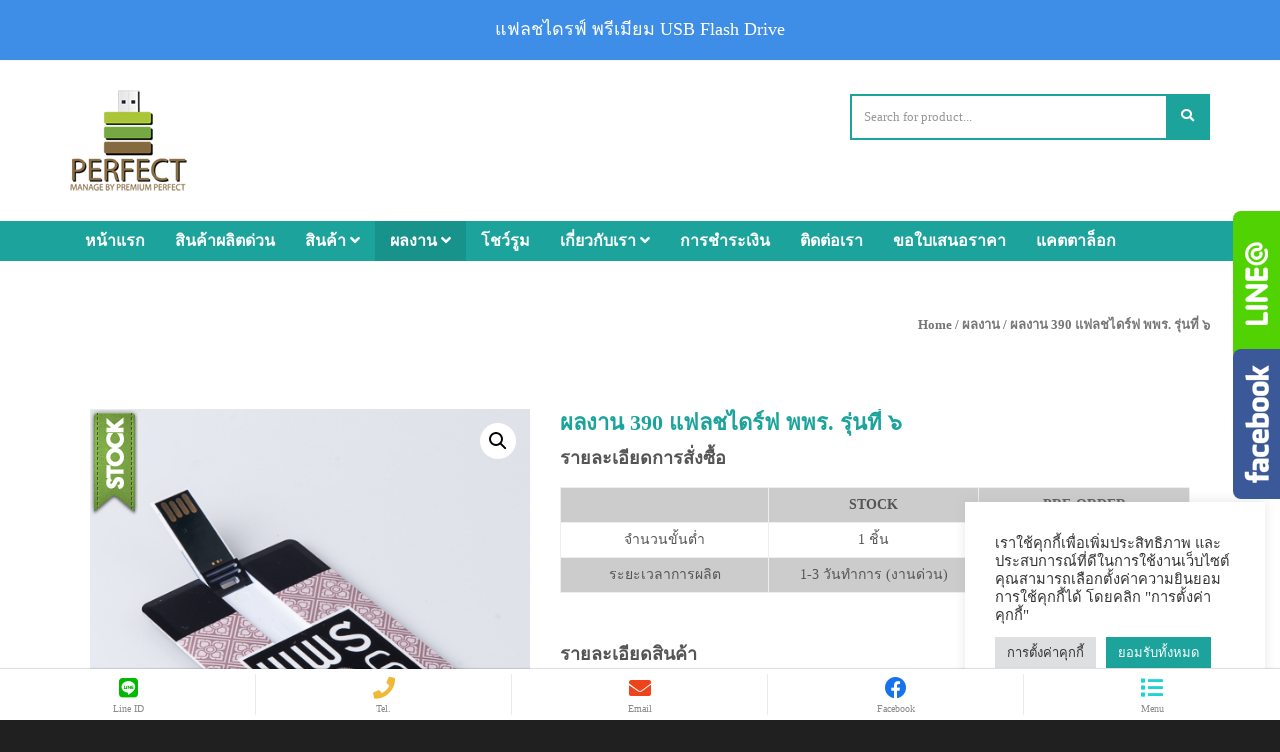

--- FILE ---
content_type: text/html; charset=UTF-8
request_url: https://usb-perfect.com/products/%E0%B8%9C%E0%B8%A5%E0%B8%87%E0%B8%B2%E0%B8%99-390-%E0%B9%81%E0%B8%9F%E0%B8%A5%E0%B8%8A%E0%B9%84%E0%B8%94%E0%B8%A3%E0%B9%8C%E0%B8%9F-%E0%B8%9E%E0%B8%9E%E0%B8%A3-%E0%B8%A3%E0%B8%B8%E0%B9%88%E0%B8%99/
body_size: 23156
content:
<!DOCTYPE html>
<html lang="en-US">
<head>
    <meta charset="UTF-8">
    <meta name="viewport" content="width=device-width, initial-scale=1, maximum-scale=1, user-scalable=no">
    <!-- Favicon -->
			<link rel="shortcut icon" type="image/x-icon" href="https://usb-perfect.com/wp-content/uploads/2015/12/favicon.png">
		<link rel="dns-prefetch" href="//fonts.googleapis.com">
	<title>ผลงาน 390 แฟลชไดร์ฟ  พพร. รุ่นที่ ๖ | แฟลชไดรฟ์ พรีเมียม USB Flash Drive</title>
	<script type="text/javascript">function theChampLoadEvent(e){var t=window.onload;if(typeof window.onload!="function"){window.onload=e}else{window.onload=function(){t();e()}}}</script>
		<script type="text/javascript">var theChampDefaultLang = 'en_US', theChampCloseIconPath = 'https://usb-perfect.com/wp-content/plugins/super-socializer/images/close.png';</script>
		<script> var theChampSiteUrl = 'https://usb-perfect.com', theChampVerified = 0, theChampEmailPopup = 0; </script>
			<script> var theChampSharingAjaxUrl = 'https://usb-perfect.com/wp-admin/admin-ajax.php', heateorSsFbMessengerAPI = 'https://www.facebook.com/dialog/send?app_id=595489497242932&display=popup&link=%encoded_post_url%&redirect_uri=%encoded_post_url%',heateorSsWhatsappShareAPI = 'web', heateorSsUrlCountFetched = [], heateorSsSharesText = 'Shares', heateorSsShareText = 'Share', theChampPluginIconPath = 'https://usb-perfect.com/wp-content/plugins/super-socializer/images/logo.png', theChampHorizontalSharingCountEnable = 0, theChampVerticalSharingCountEnable = 0, theChampSharingOffset = -10, theChampCounterOffset = -10, theChampMobileStickySharingEnabled = 0, heateorSsCopyLinkMessage = "Link copied.";
		var heateorSsHorSharingShortUrl = "https://usb-perfect.com/products/%e0%b8%9c%e0%b8%a5%e0%b8%87%e0%b8%b2%e0%b8%99-390-%e0%b9%81%e0%b8%9f%e0%b8%a5%e0%b8%8a%e0%b9%84%e0%b8%94%e0%b8%a3%e0%b9%8c%e0%b8%9f-%e0%b8%9e%e0%b8%9e%e0%b8%a3-%e0%b8%a3%e0%b8%b8%e0%b9%88%e0%b8%99/";var heateorSsVerticalSharingShortUrl = "https://usb-perfect.com/products/%e0%b8%9c%e0%b8%a5%e0%b8%87%e0%b8%b2%e0%b8%99-390-%e0%b9%81%e0%b8%9f%e0%b8%a5%e0%b8%8a%e0%b9%84%e0%b8%94%e0%b8%a3%e0%b9%8c%e0%b8%9f-%e0%b8%9e%e0%b8%9e%e0%b8%a3-%e0%b8%a3%e0%b8%b8%e0%b9%88%e0%b8%99/";		</script>
			<style type="text/css">.the_champ_horizontal_sharing .theChampSharing{
					color: #fff;
				border-width: 0px;
		border-style: solid;
		border-color: transparent;
	}
		.the_champ_horizontal_sharing .theChampTCBackground{
		color:#666;
	}
		.the_champ_horizontal_sharing .theChampSharing:hover{
				border-color: transparent;
	}
	.the_champ_vertical_sharing .theChampSharing{
					color: #fff;
				border-width: 0px;
		border-style: solid;
		border-color: transparent;
	}
		.the_champ_vertical_sharing .theChampTCBackground{
		color:#666;
	}
		.the_champ_vertical_sharing .theChampSharing:hover{
				border-color: transparent;
	}
	@media screen and (max-width:783px){.the_champ_vertical_sharing{display:none!important}}</style>
	
<!-- All In One SEO Pack Pro 3.7.0ob_start_detected [-1,-1] -->
<!-- Debug String: JEQOTAHUTLEKPG5MHNUW0WIY8LG -->
<meta name="description"  content="รายละเอียดการสั่งซื้อ STOCK PRE-ORDER จำนวนขั้นต่ำ 1 ชิ้น 100 ชิ้น ระยะเวลาการผลิต 1-3 วันทำการ (งานด่วน) 10-20 วันทำการ รายละเอียดสินค้า ชื่อรุ่นสินค้า CA001" />

<script type="application/ld+json" class="aioseop-schema">{}</script>
<link rel="canonical" href="https://usb-perfect.com/products/ผลงาน-390-แฟลชไดร์ฟ-พพร-รุ่น/" />
			<script type="text/javascript" >
				window.ga=window.ga||function(){(ga.q=ga.q||[]).push(arguments)};ga.l=+new Date;
				ga('create', 'UA-53815828-1', 'auto');
				// Plugins
				
				ga('send', 'pageview');
			</script>
			<script async src="https://www.google-analytics.com/analytics.js"></script>
			<!-- All In One SEO Pack Pro -->
<link rel='dns-prefetch' href='//fonts.googleapis.com' />
<link rel='dns-prefetch' href='//s.w.org' />
<link rel="alternate" type="application/rss+xml" title="แฟลชไดรฟ์ พรีเมียม USB Flash Drive &raquo; Feed" href="https://usb-perfect.com/feed/" />
<link rel="alternate" type="application/rss+xml" title="แฟลชไดรฟ์ พรีเมียม USB Flash Drive &raquo; Comments Feed" href="https://usb-perfect.com/comments/feed/" />
		<script type="text/javascript">
			window._wpemojiSettings = {"baseUrl":"https:\/\/s.w.org\/images\/core\/emoji\/11.2.0\/72x72\/","ext":".png","svgUrl":"https:\/\/s.w.org\/images\/core\/emoji\/11.2.0\/svg\/","svgExt":".svg","source":{"concatemoji":"https:\/\/usb-perfect.com\/wp-includes\/js\/wp-emoji-release.min.js?ver=5.1.19"}};
			!function(e,a,t){var n,r,o,i=a.createElement("canvas"),p=i.getContext&&i.getContext("2d");function s(e,t){var a=String.fromCharCode;p.clearRect(0,0,i.width,i.height),p.fillText(a.apply(this,e),0,0);e=i.toDataURL();return p.clearRect(0,0,i.width,i.height),p.fillText(a.apply(this,t),0,0),e===i.toDataURL()}function c(e){var t=a.createElement("script");t.src=e,t.defer=t.type="text/javascript",a.getElementsByTagName("head")[0].appendChild(t)}for(o=Array("flag","emoji"),t.supports={everything:!0,everythingExceptFlag:!0},r=0;r<o.length;r++)t.supports[o[r]]=function(e){if(!p||!p.fillText)return!1;switch(p.textBaseline="top",p.font="600 32px Arial",e){case"flag":return s([55356,56826,55356,56819],[55356,56826,8203,55356,56819])?!1:!s([55356,57332,56128,56423,56128,56418,56128,56421,56128,56430,56128,56423,56128,56447],[55356,57332,8203,56128,56423,8203,56128,56418,8203,56128,56421,8203,56128,56430,8203,56128,56423,8203,56128,56447]);case"emoji":return!s([55358,56760,9792,65039],[55358,56760,8203,9792,65039])}return!1}(o[r]),t.supports.everything=t.supports.everything&&t.supports[o[r]],"flag"!==o[r]&&(t.supports.everythingExceptFlag=t.supports.everythingExceptFlag&&t.supports[o[r]]);t.supports.everythingExceptFlag=t.supports.everythingExceptFlag&&!t.supports.flag,t.DOMReady=!1,t.readyCallback=function(){t.DOMReady=!0},t.supports.everything||(n=function(){t.readyCallback()},a.addEventListener?(a.addEventListener("DOMContentLoaded",n,!1),e.addEventListener("load",n,!1)):(e.attachEvent("onload",n),a.attachEvent("onreadystatechange",function(){"complete"===a.readyState&&t.readyCallback()})),(n=t.source||{}).concatemoji?c(n.concatemoji):n.wpemoji&&n.twemoji&&(c(n.twemoji),c(n.wpemoji)))}(window,document,window._wpemojiSettings);
		</script>
		<style type="text/css">
img.wp-smiley,
img.emoji {
	display: inline !important;
	border: none !important;
	box-shadow: none !important;
	height: 1em !important;
	width: 1em !important;
	margin: 0 .07em !important;
	vertical-align: -0.1em !important;
	background: none !important;
	padding: 0 !important;
}
</style>
	<link rel='stylesheet' id='wp-customer-reviews-3-frontend-css'  href='https://usb-perfect.com/wp-content/plugins/wp-customer-reviews/css/wp-customer-reviews-generated.css?ver=3.5.5' type='text/css' media='all' />
<link rel='stylesheet' id='Customcss_usb-css'  href='https://usb-perfect.com/wp-content/themes/shopico/customcss-usb.css?ver=5.1.19' type='text/css' media='all' />
<link rel='stylesheet' id='shopico-bootstrap-css'  href='https://usb-perfect.com/wp-content/themes/shopico/css/bootstrap.min.css?ver=5.1.19' type='text/css' media='all' />
<link rel='stylesheet' id='shopico-Team-Boxed-css'  href='https://usb-perfect.com/wp-content/themes/shopico/css/Team-Boxed.css?ver=5.1.19' type='text/css' media='all' />
<link rel='stylesheet' id='shopico-bootstrap-select-css'  href='https://usb-perfect.com/wp-content/themes/shopico/css/bootstrap-select.min.css?ver=5.1.19' type='text/css' media='all' />
<link rel='stylesheet' id='shopico-awesome-css'  href='https://usb-perfect.com/wp-content/themes/shopico/css/font-awesome.min.css?ver=5.1.19' type='text/css' media='all' />
<link rel='stylesheet' id='shopico-animate-css'  href='https://usb-perfect.com/wp-content/themes/shopico/css/animate.css?ver=5.1.19' type='text/css' media='all' />
<link rel='stylesheet' id='shopico-title-font-css'  href='//fonts.googleapis.com/css?family=Raleway%3A400%2C300%2C700%26subset%3Dall&#038;ver=1.0.0' type='text/css' media='all' />
<link rel='stylesheet' id='shopico-text-font-css'  href='//fonts.googleapis.com/css?family=PT+Sans%3A400%2C300%2C700%26subset%3Dall&#038;ver=1.0.0' type='text/css' media='all' />
<link rel='stylesheet' id='shopico-owl-css-css'  href='https://usb-perfect.com/wp-content/themes/shopico/css/owl.carousel.css?ver=5.1.19' type='text/css' media='all' />
<link rel='stylesheet' id='shopico-owl-theme-css-css'  href='https://usb-perfect.com/wp-content/themes/shopico/css/owl.theme.css?ver=5.1.19' type='text/css' media='all' />
<link rel='stylesheet' id='shopico-magnific-css-css'  href='https://usb-perfect.com/wp-content/themes/shopico/css/magnific-popup.css?ver=5.1.19' type='text/css' media='all' />
<link rel='stylesheet' id='wp-block-library-css'  href='https://usb-perfect.com/wp-includes/css/dist/block-library/style.min.css?ver=5.1.19' type='text/css' media='all' />
<link rel='stylesheet' id='wc-block-style-css'  href='https://usb-perfect.com/wp-content/plugins/woocommerce/packages/woocommerce-blocks/build/style-legacy.css?ver=2.5.14' type='text/css' media='all' />
<link rel='stylesheet' id='contact-form-7-css'  href='https://usb-perfect.com/wp-content/plugins/contact-form-7/includes/css/styles.css?ver=5.1.9' type='text/css' media='all' />
<link rel='stylesheet' id='cookie-law-info-css'  href='https://usb-perfect.com/wp-content/plugins/cookie-law-info/public/css/cookie-law-info-public.css?ver=2.1.2' type='text/css' media='all' />
<link rel='stylesheet' id='cookie-law-info-gdpr-css'  href='https://usb-perfect.com/wp-content/plugins/cookie-law-info/public/css/cookie-law-info-gdpr.css?ver=2.1.2' type='text/css' media='all' />
<link rel='stylesheet' id='sidebar-css'  href='https://usb-perfect.com/wp-content/plugins/post-grid-carousel-ultimate/assets/css/sidebar.css?ver=5.1.19' type='text/css' media='all' />
<link rel='stylesheet' id='reset-css'  href='https://usb-perfect.com/wp-content/plugins/post-grid-carousel-ultimate/assets/css/reset.css?ver=5.1.19' type='text/css' media='all' />
<link rel='stylesheet' id='pld-font-awesome-css'  href='https://usb-perfect.com/wp-content/plugins/posts-like-dislike/css/fontawesome/css/all.min.css?ver=1.0.3' type='text/css' media='all' />
<link rel='stylesheet' id='pld-frontend-css'  href='https://usb-perfect.com/wp-content/plugins/posts-like-dislike/css/pld-frontend.css?ver=1.0.3' type='text/css' media='all' />
<link rel='stylesheet' id='bonfire-touchy-css-css'  href='https://usb-perfect.com/wp-content/plugins/touchy-by-bonfire/touchy.css?ver=1' type='text/css' media='all' />
<link rel='stylesheet' id='touchy-fontawesome-css'  href='https://usb-perfect.com/wp-content/plugins/touchy-by-bonfire/fonts/font-awesome/css/all.min.css?ver=1' type='text/css' media='all' />
<link rel='stylesheet' id='touchy-fonts-css'  href='//fonts.googleapis.com/css?family=Roboto%3A400&#038;ver=1.0.0' type='text/css' media='all' />
<link rel='stylesheet' id='photoswipe-css'  href='https://usb-perfect.com/wp-content/plugins/woocommerce/assets/css/photoswipe/photoswipe.min.css?ver=4.0.4' type='text/css' media='all' />
<link rel='stylesheet' id='photoswipe-default-skin-css'  href='https://usb-perfect.com/wp-content/plugins/woocommerce/assets/css/photoswipe/default-skin/default-skin.min.css?ver=4.0.4' type='text/css' media='all' />
<link rel='stylesheet' id='woocommerce-layout-css'  href='https://usb-perfect.com/wp-content/plugins/woocommerce/assets/css/woocommerce-layout.css?ver=4.0.4' type='text/css' media='all' />
<link rel='stylesheet' id='woocommerce-smallscreen-css'  href='https://usb-perfect.com/wp-content/plugins/woocommerce/assets/css/woocommerce-smallscreen.css?ver=4.0.4' type='text/css' media='only screen and (max-width: 768px)' />
<link rel='stylesheet' id='woocommerce-general-css'  href='https://usb-perfect.com/wp-content/plugins/woocommerce/assets/css/woocommerce.css?ver=4.0.4' type='text/css' media='all' />
<style id='woocommerce-inline-inline-css' type='text/css'>
.woocommerce form .form-row .required { visibility: visible; }
</style>
<link rel='stylesheet' id='dashicons-css'  href='https://usb-perfect.com/wp-includes/css/dashicons.min.css?ver=5.1.19' type='text/css' media='all' />
<link rel='stylesheet' id='shopico-style-css'  href='https://usb-perfect.com/wp-content/themes/shopico/style.css?ver=5.1.19' type='text/css' media='all' />
<style id='shopico-style-inline-css' type='text/css'>
.top-bar{
	background-color: #555555;	color: #555555;
}
.top-bar a,
.top-bar a:focus,
.top-bar a:active{
	color: #1BA39C;
}
.top-bar a:hover{
	color: #18938C;
}

.navigation-bar{
	background-color: #1BA39C;
}

.nav.navbar-nav > li > a{
	color: #ffffff;
}

#navigation .nav.navbar-nav > li.open > a,
#navigation .nav.navbar-nav > li > a:hover,
#navigation .nav.navbar-nav > li > a:focus ,
#navigation .nav.navbar-nav > li > a:active,
#navigation .nav.navbar-nav > li.current > a,
#navigation .navbar-nav > li.current-menu-parent > a, 
#navigation .navbar-nav > li.current-menu-ancestor > a, 
#navigation .navbar-nav > li.current-menu-item > a{
	background-color: #18938C;
	color: #ffffff;
}

.nav.navbar-nav li a{
	font-size: 16px}

body[class*=" "]{
	font-family: "PT Sans", sans-serif;
	font-size: 14px;
	line-height: 24px;
	background-color: #202020;
	background-image: url();
}

.body-wrap{
	background-color: #ffffff;
}

h1, h2, h3, h4, h5, h6,
.woocommerce-MyAccount-content fieldset legend{
	font-family: "Raleway", sans-serif;
}

h1{
	font-size: 38px;
	line-height: 1.25;
}

h2{
	font-size: 32px;
	line-height: 1.25;
}

h3{
	font-size: 28px;
	line-height: 1.25;
}

h4{
	font-size: 22px;
	line-height: 1.25;
}

h5{
	font-size: 18px;
	line-height: 1.25;
}

h6{
	font-size: 13px;
	line-height: 1.25;
}

a, a:focus, a:active, a:visited,
a.grey:hover,
.header-support i,
.blog-title:hover h4, .blog-title:hover h5,
.fake-thumb-holder .post-format,
.comment-reply-link:hover,
.woocommerce div.product .single-product-content p.price, 
.woocommerce div.product .single-product-content span.price,
.blog-element .month,
.blog-element .blog-title:hover h5,
.nav-tabs > li > a:hover,
.nav-tabs>li.active>a, .nav-tabs>li.active>a:hover, .nav-tabs>li.active>a:focus
{
	color: #1BA39C;
}

.tagcloud a, .btn, a.btn,
.woocommerce #respond input#submit,
.rslides_nav, 
.product-item .favourites, 
.product-item .quick-view,
.sticky-wrap,
.sticky-pin,
.form-submit #submit,
.woocommerce .widget_price_filter .ui-slider .ui-slider-range,
.woocommerce .widget_price_filter .ui-slider .ui-slider-handle,
.alert-danger, .alert-success,
.alert-success,
.panel-default > .panel-heading a:not(.collapsed),
.woocommerce div.product form.cart .button,
.woocommerce div.product a.button.alt,
.woocommerce a.button.alt,
.woocommerce input.button.alt,
.woocommerce a.button,
.product-category:hover p,
.blog-element .day,
.sale-countdown .count-block
{
	background-color: #1BA39C;
	color: #ffffff;
}

a:hover,
.nav.navbar-nav ul li > a:hover,
.nav.navbar-nav ul li > a:focus,
.nav.navbar-nav ul li > a:active,
.nav.navbar-nav ul li.current > a,
.navbar-nav ul li.current-menu-parent > a, 
.navbar-nav ul li.current-menu-ancestor > a, 
.navbar-nav ul li.current-menu-item > a,
.post-share a:hover,
.single-product-content .favourites:hover,
.single-product-content .quick-view:hover,
.woocommerce div.product .woocommerce-tabs ul.tabs li a:hover,
.woocommerce div.product .woocommerce-tabs ul.tabs li:hover,
.woocommerce div.product .woocommerce-tabs ul.tabs li:hover a,
.woocommerce div.product .woocommerce-tabs ul.tabs li.active
{
	color: #18938C;
}

.post-share a:hover,
.single-product-content .favourites:hover,
.single-product-content .quick-view:hover,
.product-item a.button:hover,
.woocommerce div.product .woocommerce-tabs ul.tabs li a:hover,
.woocommerce div.product .woocommerce-tabs ul.tabs li:hover,
.woocommerce div.product .woocommerce-tabs ul.tabs li:hover a,
.woocommerce div.product .woocommerce-tabs ul.tabs li.active{
	border-color: #18938C;
}

.cart-trigger,
.cart-trigger a,
.tagcloud a:hover, .tagcloud a:focus, .tagcloud a:active,
.btn:hover, .btn:focus, .btn:active,
.woocommerce #respond input#submit:hover,
.rslides_nav:hover, 
.product-item a.favourites:hover,
.product-item a.quick-view:hover,
#navigation .nav.navbar-nav > li.open > a,
#navigation .nav.navbar-nav > li > a:hover,
#navigation .nav.navbar-nav > li > a:focus ,
#navigation .nav.navbar-nav > li > a:active,
#navigation .nav.navbar-nav > li.current > a,
#navigation .navbar-nav > li.current-menu-parent > a, 
#navigation .navbar-nav > li.current-menu-ancestor > a, 
#navigation .navbar-nav > li.current-menu-item > a,
.woocommerce #respond input#submit.alt.disabled, .woocommerce #respond input#submit.alt.disabled:hover, .woocommerce #respond input#submit.alt:disabled, .woocommerce #respond input#submit.alt:disabled:hover, .woocommerce #respond input#submit.alt[disabled]:disabled, .woocommerce #respond input#submit.alt[disabled]:disabled:hover, .woocommerce a.button.alt.disabled, .woocommerce a.button.alt.disabled:hover, .woocommerce a.button.alt:disabled, .woocommerce a.button.alt:disabled:hover, .woocommerce a.button.alt[disabled]:disabled, .woocommerce a.button.alt[disabled]:disabled:hover, .woocommerce button.button.alt.disabled, .woocommerce button.button.alt.disabled:hover, .woocommerce button.button.alt:disabled, .woocommerce button.button.alt:disabled:hover, .woocommerce button.button.alt[disabled]:disabled, .woocommerce button.button.alt[disabled]:disabled:hover, .woocommerce input.button.alt.disabled, .woocommerce input.button.alt.disabled:hover, .woocommerce input.button.alt:disabled, .woocommerce input.button.alt:disabled:hover, .woocommerce input.button.alt[disabled]:disabled, .woocommerce input.button.alt[disabled]:disabled:hover,
.woocommerce div.product form.cart .button:hover,
.woocommerce div.product a.button.alt:hover,
.woocommerce a.button.alt:hover,
.woocommerce input.button.alt:hover,
.woocommerce a.button:hover,
.woocommerce .woocommerce-message a.button,
.woocommerce .woocommerce-message a.button:hover,
.woocommerce .woocommerce-info a.button,
.woocommerce .woocommerce-info a.button:hover,
.woocommerce .woocommerce-error a.button,
.woocommerce .woocommerce-error a.button:hover
{
	background-color: #18938C;
	color: #ffffff;
}

.woocommerce .product-item a.button:hover,
.woocommerce div.product .woocommerce-tabs ul.tabs li a:hover,
.woocommerce div.product .woocommerce-tabs ul.tabs li:hover,
.woocommerce div.product .woocommerce-tabs ul.tabs li:hover a,
.woocommerce div.product .woocommerce-tabs ul.tabs li.active{
	outline-color: #18938C;
	color: #18938C;
}

@media only screen and ( max-width: 768px ){
	.navbar-default .navbar-nav .open .dropdown-menu > li > a:hover, 
	.navbar-default .navbar-nav .open .dropdown-menu > li > a:focus,
	.navbar-default .navbar-nav .open .dropdown-menu > li > a:active
	.navbar-default .navbar-nav .open .dropdown-menu > li.current > a,
	.navbar-default .navbar-nav .open .dropdown-menu > li.current-menu-ancestor > a,
	.navbar-default .navbar-nav .open .dropdown-menu > li.current-menu-item > a,
	.navbar-default .navbar-nav .open .dropdown-menu > li.current-menu-parent > a{
		color: #18938C;
	}	
}

.copyrights,
.copyrights-share, 
.copyrights-share:visited,
.copyrights-share:hover,
.copyrights-share:active{
	color: ;
	background-color: ;
}

.woocommerce .product-item a.button:hover,
.woocommerce .product-item a.button,
.blog-item a.button:hover,
.woocommerce div.product .woocommerce-tabs ul.tabs li,
.big-slider .rslides_nav,
.big-slider .rslides_nav:visited{
	background: transparent;
}
</style>
<link rel='stylesheet' id='the_champ_frontend_css-css'  href='https://usb-perfect.com/wp-content/plugins/super-socializer/css/front.css?ver=7.13.2' type='text/css' media='all' />
<link rel='stylesheet' id='js_composer_front-css'  href='https://usb-perfect.com/wp-content/plugins/js_composer/assets/css/js_composer.min.css?ver=6.1' type='text/css' media='all' />
<link rel='stylesheet' id='js_composer_custom_css-css'  href='//usb-perfect.com/wp-content/uploads/js_composer/custom.css?ver=6.1' type='text/css' media='all' />
<link rel='stylesheet' id='facebook-popout-likebox-css'  href='https://usb-perfect.com/wp-content/plugins/facebook-popout-likebox/facebook-popout-likebox.css?ver=5.1.19' type='text/css' media='all' />
<script type='text/javascript' src='https://usb-perfect.com/wp-includes/js/jquery/jquery.js?ver=1.12.4'></script>
<script type='text/javascript' src='https://usb-perfect.com/wp-includes/js/jquery/jquery-migrate.min.js?ver=1.4.1'></script>
<script type='text/javascript' src='https://usb-perfect.com/wp-content/plugins/wp-customer-reviews/js/wp-customer-reviews.js?ver=3.5.5'></script>
<script type='text/javascript'>
/* <![CDATA[ */
var Cli_Data = {"nn_cookie_ids":[],"cookielist":[],"non_necessary_cookies":[],"ccpaEnabled":"","ccpaRegionBased":"","ccpaBarEnabled":"","strictlyEnabled":["necessary","obligatoire"],"ccpaType":"gdpr","js_blocking":"1","custom_integration":"","triggerDomRefresh":"","secure_cookies":""};
var cli_cookiebar_settings = {"animate_speed_hide":"500","animate_speed_show":"500","background":"#FFF","border":"#b1a6a6c2","border_on":"","button_1_button_colour":"#61a229","button_1_button_hover":"#4e8221","button_1_link_colour":"#fff","button_1_as_button":"1","button_1_new_win":"","button_2_button_colour":"#333","button_2_button_hover":"#292929","button_2_link_colour":"#444","button_2_as_button":"","button_2_hidebar":"","button_3_button_colour":"#dedfe0","button_3_button_hover":"#b2b2b3","button_3_link_colour":"#333333","button_3_as_button":"1","button_3_new_win":"","button_4_button_colour":"#dedfe0","button_4_button_hover":"#b2b2b3","button_4_link_colour":"#333333","button_4_as_button":"1","button_7_button_colour":"#1ba39c","button_7_button_hover":"#16827d","button_7_link_colour":"#fff","button_7_as_button":"1","button_7_new_win":"","font_family":"inherit","header_fix":"","notify_animate_hide":"1","notify_animate_show":"1","notify_div_id":"#cookie-law-info-bar","notify_position_horizontal":"right","notify_position_vertical":"bottom","scroll_close":"","scroll_close_reload":"","accept_close_reload":"","reject_close_reload":"","showagain_tab":"1","showagain_background":"#fff","showagain_border":"#000","showagain_div_id":"#cookie-law-info-again","showagain_x_position":"100px","text":"#333333","show_once_yn":"","show_once":"10000","logging_on":"","as_popup":"","popup_overlay":"1","bar_heading_text":"","cookie_bar_as":"widget","popup_showagain_position":"bottom-right","widget_position":"right"};
var log_object = {"ajax_url":"https:\/\/usb-perfect.com\/wp-admin\/admin-ajax.php"};
/* ]]> */
</script>
<script type='text/javascript' src='https://usb-perfect.com/wp-content/plugins/cookie-law-info/public/js/cookie-law-info-public.js?ver=2.1.2'></script>
<script type='text/javascript'>
/* <![CDATA[ */
var pld_js_object = {"admin_ajax_url":"https:\/\/usb-perfect.com\/wp-admin\/admin-ajax.php","admin_ajax_nonce":"174855ea15"};
/* ]]> */
</script>
<script type='text/javascript' src='https://usb-perfect.com/wp-content/plugins/posts-like-dislike/js/pld-frontend.js?ver=1.0.3'></script>
<script type='text/javascript' src='https://usb-perfect.com/wp-content/plugins/woocommerce/assets/js/jquery-blockui/jquery.blockUI.min.js?ver=2.70'></script>
<script type='text/javascript'>
/* <![CDATA[ */
var wc_add_to_cart_params = {"ajax_url":"\/wp-admin\/admin-ajax.php","wc_ajax_url":"\/?wc-ajax=%%endpoint%%","i18n_view_cart":"View cart","cart_url":"https:\/\/usb-perfect.com","is_cart":"","cart_redirect_after_add":"no"};
/* ]]> */
</script>
<script type='text/javascript' src='https://usb-perfect.com/wp-content/plugins/woocommerce/assets/js/frontend/add-to-cart.min.js?ver=4.0.4'></script>
<script type='text/javascript' src='https://usb-perfect.com/wp-content/plugins/js_composer/assets/js/vendors/woocommerce-add-to-cart.js?ver=6.1'></script>
<script type='text/javascript'>
/* <![CDATA[ */
var misha_ajax_comment_params = {"ajaxurl":"https:\/\/usb-perfect.com\/wp-admin\/admin-ajax.php"};
/* ]]> */
</script>
<script type='text/javascript' src='https://usb-perfect.com/wp-content/themes/shopico/ajax-comment.js?ver=5.1.19'></script>
<script type='text/javascript' src='https://usb-perfect.com/wp-content/plugins/facebook-popout-likebox/facebook-popout-likebox.js?ver=1.0.0'></script>
<link rel='https://api.w.org/' href='https://usb-perfect.com/wp-json/' />
<link rel='shortlink' href='https://usb-perfect.com/?p=4706' />
<link rel="alternate" type="application/json+oembed" href="https://usb-perfect.com/wp-json/oembed/1.0/embed?url=https%3A%2F%2Fusb-perfect.com%2Fproducts%2F%25e0%25b8%259c%25e0%25b8%25a5%25e0%25b8%2587%25e0%25b8%25b2%25e0%25b8%2599-390-%25e0%25b9%2581%25e0%25b8%259f%25e0%25b8%25a5%25e0%25b8%258a%25e0%25b9%2584%25e0%25b8%2594%25e0%25b8%25a3%25e0%25b9%258c%25e0%25b8%259f-%25e0%25b8%259e%25e0%25b8%259e%25e0%25b8%25a3-%25e0%25b8%25a3%25e0%25b8%25b8%25e0%25b9%2588%25e0%25b8%2599%2F" />
<link rel="alternate" type="text/xml+oembed" href="https://usb-perfect.com/wp-json/oembed/1.0/embed?url=https%3A%2F%2Fusb-perfect.com%2Fproducts%2F%25e0%25b8%259c%25e0%25b8%25a5%25e0%25b8%2587%25e0%25b8%25b2%25e0%25b8%2599-390-%25e0%25b9%2581%25e0%25b8%259f%25e0%25b8%25a5%25e0%25b8%258a%25e0%25b9%2584%25e0%25b8%2594%25e0%25b8%25a3%25e0%25b9%258c%25e0%25b8%259f-%25e0%25b8%259e%25e0%25b8%259e%25e0%25b8%25a3-%25e0%25b8%25a3%25e0%25b8%25b8%25e0%25b9%2588%25e0%25b8%2599%2F&#038;format=xml" />
<style></style>		<style>
        /* logo location */
        .touchy-logo-wrapper { background-color:; }
        .touchy-logo-wrapper { background-color:; }
        .touchy-logo a { color:; }
        .touchy-logo a:hover { color:; }
        .touchy-logo-wrapper {
                    }
        .touchy-logo-wrapper-bg {
            background-image:url('');
            opacity:;
                    }
        .touchy-logo-image img { max-height:px; }

        /* if logo location hidden*/
                
        /* text labels */
        .touchy-wrapper .touchy-back-button::before {
            content:'Line ID';
            color:#8c8c8c;
        }
        .touchy-wrapper .touchy-call-button::before {
            content:'Tel.';
            color:#8c8c8c;
            margin-left:-2px;
        }
        .touchy-wrapper .touchy-email-button::before {
            content:'Email';
            color:#8c8c8c;
        }
        .touchy-wrapper .touchy-search-button::before {
            content:'Facebook';
            color:#8c8c8c;
        }
        .touchy-wrapper .touchy-menu-button::before {
            content:'Menu';
            color:#8c8c8c;
        }
        
        /* text label hovers (on touch devices only) */
                .touchy-wrapper .touchy-back-button:hover::before,
        .touchy-wrapper .touchy-call-button:hover::before,
        .touchy-wrapper .touchy-email-button:hover::before,
        .touchy-wrapper .touchy-search-button:hover::before,
        .touchy-wrapper .touchy-menu-button:hover::before {
            color:#fff;
        }
        .touchy-wrapper .touchy-back-button:hover::before { color:; }
        .touchy-wrapper .touchy-call-button:hover::before { color:; }
        .touchy-wrapper .touchy-email-button:hover::before { color:; }
        .touchy-wrapper .touchy-search-button:hover::before { color:; }
        .touchy-wrapper .touchy-menu-button:hover::before { color:; }
                /* text label colors for search and menu button active states */
        .touchy-wrapper .touchy-search-button-active::before { color:; }
        .touchy-wrapper .touchy-menu-button-active::before { color:; }
        
        /* button borders */
        .touchy-wrapper .touchy-back-button,
        .touchy-wrapper .touchy-call-button,
        .touchy-wrapper .touchy-email-button,
        .touchy-wrapper .touchy-search-button,
        .touchy-wrapper .touchy-menu-button {
            border-width:0;
        }

                
                
                
                
                
        /* icon positioning if text label entered */
                .touchy-back-text-label-offset > div { margin-top:-7px; }
        .touchy-back-text-label-offset i { position:relative; top:-5px; }
                
                .touchy-call-text-label-offset > div { position:relative; top:-9px; }
        .touchy-call-text-label-offset i { position:relative; top:-5px; }
                
                .touchy-email-text-label-offset > div { margin-top:-9px; }
        .touchy-email-text-label-offset i { position:relative; top:-5px; }
                
                .touchy-search-text-label-offset > div { margin-top:-11px; }
        .touchy-search-text-label-offset i { position:relative; top:-5px; }
                
                .touchy-menu-text-label-offset > div { margin-top:-8px; }
        .touchy-menu-text-label-offset i { position:relative; top:-8px; }
                
        /* custom text label font size */
        .touchy-wrapper .touchy-back-button::before,
        .touchy-wrapper .touchy-call-button::before,
        .touchy-wrapper .touchy-email-button::before,
        .touchy-wrapper .touchy-search-button::before,
        .touchy-wrapper .touchy-menu-button::before {
            font-size:px;
        }
        
		/* BACK button */
		.touchy-wrapper .touchy-back-button { color:#00b900; background-color:; }
		/* CALL button */
		.touchy-wrapper .touchy-call-button { color:#efb837; background-color:; }
		/* EMAIL button */
		.touchy-wrapper .touchy-email-button { color:#ef431c; background-color:; }
		/* SEARCH button */
		.touchy-wrapper .touchy-search-button { color:#1773eb; background-color:; }
        /* when search button active */
        .touchy-search-button-active { color: !important; background-color: !important; }
        .touchy-search-button-active .touchy-default-search-outer {            
            -webkit-box-shadow:0px 0px 0px 2px #fff !important;
            -moz-box-shadow:0px 0px 0px 2px #fff !important;
            box-shadow:0px 0px 0px 2px #fff !important;
        }
        .touchy-search-button-active .touchy-default-search-outer:after,
        .touchy-search-button-active .touchy-default-search-inner,
        .touchy-search-button-active .touchy-default-search-inner:before,
        .touchy-search-button-active .touchy-default-search-inner:after { background-color: !important; }
        /* MENU button */
		.touchy-menu-button { color:#1dd3d6; background-color:; }
        .touchy-default-menu,
        .touchy-default-menu:before,
        .touchy-default-menu:after { background-color:#1dd3d6; }
        /* when menu button active */
        .touchy-menu-button-active { color:; background-color:; }
        .touchy-menu-button-active .touchy-default-menu,
        .touchy-menu-button-active .touchy-default-menu:before,
        .touchy-menu-button-active .touchy-default-menu:after { background-color:; }

        /* show top button hovers on non-touch devices only */
                .touchy-back-button:hover,
        .touchy-call-button:hover,
        .touchy-email-button:hover,
        .touchy-search-button:hover,
        .touchy-menu-button:hover {
            color:#fff;
            background-color:#07B1FF;
        }
        .touchy-back-button:hover { color:; background-color:; }
        .touchy-call-button:hover { color:; background-color:; }
        .touchy-email-button:hover { color:; background-color:; }
        .touchy-search-button:hover { color:; background-color:; }
        .touchy-menu-button:hover { color:; background-color:; }

        /* default back button */
        .touchy-back-button:hover .touchy-default-back,
        .touchy-back-button:hover .touchy-default-back:before,
        .touchy-back-button:hover .touchy-default-back:after { background-color:#fff;; }

        /* default call icon hovers */
        .touchy-call-button:hover .touchy-default-call-one,
        .touchy-call-button:hover .touchy-default-call-two,
        .touchy-call-button:hover .touchy-default-call-three,
        .touchy-call-button:hover .touchy-default-call-one:before,
        .touchy-call-button:hover .touchy-default-call-two:before,
        .touchy-call-button:hover .touchy-default-call-three:before,
        .touchy-call-button:hover .touchy-default-call-one:after,
        .touchy-call-button:hover .touchy-default-call-two:after,
        .touchy-call-button:hover .touchy-default-call-three:after { background-color:#fff; }

        /* default email icon hovers */
        .touchy-email-button:hover .touchy-default-email-outer {
            -webkit-box-shadow:0px 0px 0px 2px #fff;
            -moz-box-shadow:0px 0px 0px 2px #fff;
            box-shadow:0px 0px 0px 2px #fff;
        }
        .touchy-email-button:hover .touchy-default-email-outer:before,
        .touchy-email-button:hover .touchy-default-email-outer:after,
        .touchy-email-button:hover .touchy-default-email-outer .touchy-default-email-inner:before,
        .touchy-email-button:hover .touchy-default-email-outer .touchy-default-email-inner:after { background-color:#fff; }
        
        /* default search icon hovers */
        .touchy-search-button:hover .touchy-default-search-outer {
            -webkit-box-shadow:0px 0px 0px 2px #fff;
            -moz-box-shadow:0px 0px 0px 2px #fff;
            box-shadow:0px 0px 0px 2px #fff;
        }
        .touchy-search-button:hover .touchy-default-search-outer:after,
        .touchy-search-button:hover .touchy-default-search-outer .touchy-default-search-inner,
        .touchy-search-button:hover .touchy-default-search-outer .touchy-default-search-inner:before,
        .touchy-search-button:hover .touchy-default-search-outer .touchy-default-search-inner:after { background-color:#fff; }
        
        /* default menu icon hover */
        .touchy-menu-button:hover .touchy-default-menu,
        .touchy-menu-button:hover .touchy-default-menu:before,
        .touchy-menu-button:hover .touchy-default-menu:after { background-color:#fff; }
                
        /* default back button */
        .touchy-default-back,
        .touchy-default-back:before,
        .touchy-default-back:after { background-color:#00b900; }
        
        /* default call button */
        .touchy-default-call-one,
        .touchy-default-call-two,
        .touchy-default-call-three,
        .touchy-default-call-one:before,
        .touchy-default-call-two:before,
        .touchy-default-call-three:before,
        .touchy-default-call-one:after,
        .touchy-default-call-two:after,
        .touchy-default-call-three:after { background-color:#efb837; }
        
        /* default email button */
        .touchy-email-button .touchy-default-email-outer {
            -webkit-box-shadow:0px 0px 0px 2px #ef431c;
            -moz-box-shadow:0px 0px 0px 2px #ef431c;
            box-shadow:0px 0px 0px 2px #ef431c;
        }
        .touchy-email-button .touchy-default-email-outer:before,
        .touchy-email-button .touchy-default-email-outer:after,
        .touchy-email-button .touchy-default-email-outer .touchy-default-email-inner:before,
        .touchy-email-button .touchy-default-email-outer .touchy-default-email-inner:after { background-color:#ef431c; }
        
        /* default search button */
        .touchy-search-button .touchy-default-search-outer {
            -webkit-box-shadow:0px 0px 0px 2px #1773eb;
            -moz-box-shadow:0px 0px 0px 2px #1773eb;
            box-shadow:0px 0px 0px 2px #1773eb;
        }
        .touchy-search-button .touchy-default-search-outer:after,
        .touchy-search-button .touchy-default-search-outer .touchy-default-search-inner,
        .touchy-search-button .touchy-default-search-outer .touchy-default-search-inner:before,
        .touchy-search-button .touchy-default-search-outer .touchy-default-search-inner:after { background-color:#1773eb; }
        
        /* menu bar dividers */
                
		/* menu bar dividers */
		.touchy-back-button:after,
        .touchy-call-button:after,
        .touchy-email-button:after,
        .touchy-search-button:after { background-color:#EBEBEB; }
        
        /* hide button dividers on button hover (on non-touch devices only) */
                .touchy-back-button:hover:after,
        .touchy-call-button:hover:after,
        .touchy-email-button:hover:after,
        .touchy-search-button:hover:after { opacity:0; }
        
        /* search field placeholder color */
        input.touchy-search-field::-webkit-input-placeholder { color: !important; }
        input.touchy-search-field:-moz-placeholder { color: !important; }
        input.touchy-search-field::-moz-placeholder { color: !important; }
        /* search field text color */
        .touchy-search-wrapper input.touchy-search-field { color:; }
        /* search field 'clear field' button color */
        .touchy-clear-search::before,
        .touchy-clear-search::after { background-color: }
        /* search field background color */
        .touchy-search-wrapper input.touchy-search-field { background-color:; }
        /* search button text + background color */
        .touchy-search-wrapper input.touchy-search { color:; background-color:; }

		/* accordion + tooltip background, corner radius, menu end marker */
        .touchy-by-bonfire {
            border-radius:px;
            border-bottom-width:px;
        }
		.touchy-menu-tooltip:before { border-bottom-color:; }
		.touchy-by-bonfire { background:; border-color:; }
        /* if tooltip color overridden */
        .touchy-menu-tooltip:before { border-bottom-color:; }
        
        /* sub-menu background */
        .touchy-by-bonfire ul.sub-menu { background:; }

        /* horizontal menu item divider */
        .touchy-by-bonfire .menu > li,
        .touchy-by-bonfire ul.sub-menu > li:first-child { border-color:; }
        /* horizontal menu item divider (sub-menu) */
        .touchy-by-bonfire ul li ul li:after { background-color:; }

		/* accordion menu separator */
		.touchy-by-bonfire .menu li span { border-left-color:; }
        /* accordion menu separator (sub-menu) */
		.touchy-by-bonfire .sub-menu li span { border-left-color:; }
        
		/* submenu arrow animation */
                /* accordion menu item */
		.touchy-by-bonfire .menu a {
            font-size:px;
            line-height:px;
            font-family:;
            color:;
        }
        .touchy-by-bonfire ul li.current-menu-item > a,
        .touchy-by-bonfire .sub-menu .current-menu-item > a { color:; }
		.touchy-by-bonfire .menu a:hover,
        .touchy-by-bonfire ul li.current-menu-item a:hover,
        .touchy-by-bonfire .menu a:active { color:; }
        
        /* menu icons */
        .touchy-by-bonfire .menu a i {
            font-size:px;
            color:;
        }
        .touchy-by-bonfire .sub-menu a i {
            font-size:px;
            color:;
        }

		/* menu description */
		.touchy-menu-item-description {
            font-size:px;
            line-height:px;
            margin-top:px;
            font-family:;
            color:;
        }

		/* accordion sub-menu item */
		.touchy-by-bonfire .sub-menu a { color:; }
		.touchy-by-bonfire .sub-menu a:hover, .touchy-by-bonfire .sub-menu a:active { color:; }
		
        /* highlighted menu item */
        .touchy-by-bonfire ul li.marker > a { border-color:; }
        
		/* content overlay color + transparency */
		.touchy-overlay { background-color:; }
        .touchy-overlay-active { opacity:; }
		
		/* menu transparency */
		.touchy-wrapper { opacity:; }
        
        /* hide menubar shadow */
                
        /* widget area background */
        .touchy-widgets-wrapper { background-color:; }
        
        /* absolute positioning */
                
        /* bottom positioning */
                .touchy-logo-wrapper {
            z-index:99992 !important;
                        -moz-box-shadow:0 0 2px 0 rgba(0,0,0,0.14);
            -webkit-box-shadow:0 0 2px 0 rgba(0,0,0,0.14);
            box-shadow:0 0 2px 0 rgba(0,0,0,0.14);
                    }
        .touchy-wrapper {
            position:fixed !important;
            top:auto;
            bottom:0;
        }
        .touchy-by-bonfire-wrapper {
            position:fixed !important;
            top:20px;
            bottom:65px;
        }
        .touchy-search-wrapper {
            position:fixed !important;
            top:auto;
            bottom:0;
        }
        .touchy-search-wrapper-active {
            -webkit-transform:translateY(-51px);
            -moz-transform:translateY(-51px);
            transform:translateY(-51px);
        }
        .touchy-by-bonfire {
            position:absolute;
            top:auto;
            bottom:0;
            border-width:3px 0 0 0;
        }
        .touchy-menu-tooltip:before {
            top:-15px;
            border-bottom:0;
            border-top:6px solid #fff;
            border-top-color:;
        }
        .touchy-by-bonfire {
            -webkit-transform:translateY(10px);
            -moz-transform:translateY(10px);
            transform:translateY(10px);
        }
                
        /* hide logo area background shadow */
                
        /* accordion expand icon */
		.touchy-by-bonfire .touchy-sub-arrow-inner:before,
        .touchy-by-bonfire .touchy-sub-arrow-inner:after { background-color:; }
        /* accordion expand icon (sub-menu) */
        .touchy-by-bonfire .sub-menu li .touchy-sub-arrow-inner:before,
        .touchy-by-bonfire .sub-menu li .touchy-sub-arrow-inner:after { background-color:; }
        
        /* show sub-menu arrow hover colors on non-touch devices only */
                .touchy-by-bonfire .touchy-sub-arrow:hover .touchy-sub-arrow-inner:before,
        .touchy-by-bonfire .touchy-sub-arrow:hover .touchy-sub-arrow-inner:after { background-color:#777; }
        /* accordion expand icon hover */
        .touchy-by-bonfire .touchy-sub-arrow:hover .touchy-sub-arrow-inner:before,
        .touchy-by-bonfire .touchy-sub-arrow:hover .touchy-sub-arrow-inner:after { background-color:; }
        /* accordion expand icon hover (sub-menu) */
        .touchy-by-bonfire .sub-menu li .touchy-sub-arrow:hover .touchy-sub-arrow-inner:before,
        .touchy-by-bonfire .sub-menu li .touchy-sub-arrow:hover .touchy-sub-arrow-inner:after { background-color:; }
                
        /* full menu item menu */
        .touchy-by-bonfire .menu .full-item-arrow-hover > .touchy-sub-arrow .touchy-sub-arrow-inner::before,
        .touchy-by-bonfire .menu .full-item-arrow-hover > .touchy-sub-arrow .touchy-sub-arrow-inner::after,
        .touchy-by-bonfire .menu > li > span.touchy-submenu-active .touchy-sub-arrow-inner::before,
        .touchy-by-bonfire .menu > li > span.touchy-submenu-active .touchy-sub-arrow-inner::after { background-color:; }
        /* full menu item sub-menu */
        .touchy-by-bonfire .sub-menu .full-item-arrow-hover > .touchy-sub-arrow .touchy-sub-arrow-inner::before,
        .touchy-by-bonfire .sub-menu .full-item-arrow-hover > .touchy-sub-arrow .touchy-sub-arrow-inner::after,
        .touchy-by-bonfire .sub-menu > li > span.touchy-submenu-active .touchy-sub-arrow-inner::before,
        .touchy-by-bonfire .sub-menu > li > span.touchy-submenu-active .touchy-sub-arrow-inner::after { background-color:; }
        
        /* if submenu arrow divider is hidden */
                
        /* push down Touchy if WordPress toolbar is active */
                
		/* hide touchy between resolutions */
		@media ( min-width:1400px) and (max-width:5000px) {
			.touchy-logo-wrapper,
            .touchy-search-wrapper,
            .touchy-wrapper,
			.touchy-overlay,
			.touchy-by-bonfire { display:none !important; }
		}
		/* hide theme menu */
				</style>
		<!-- END CUSTOM COLORS (WP THEME CUSTOMIZER) -->
	
	<script type="text/javascript">var ajaxurl = 'https://usb-perfect.com/wp-admin/admin-ajax.php';</script>	<noscript><style>.woocommerce-product-gallery{ opacity: 1 !important; }</style></noscript>
	<meta name="generator" content="Powered by WPBakery Page Builder - drag and drop page builder for WordPress."/>
		<style type="text/css" id="wp-custom-css">
			/* TEXT LABELS
**************************************************/
.touchy-wrapper .touchy-back-button::before,
.touchy-wrapper .touchy-call-button::before,
.touchy-wrapper .touchy-email-button::before,
.touchy-wrapper .touchy-search-button::before,
.touchy-wrapper .touchy-menu-button::before {
    bottom: -1px;
    font-family:'Prompt';
}
/********************************/
		</style>
		<noscript><style> .wpb_animate_when_almost_visible { opacity: 1; }</style></noscript>   <!-- Global site tag (gtag.js) - Google Ads: 991054595 -->
<script async src="https://www.googletagmanager.com/gtag/js?id=AW-991054595"></script>
<script>
  window.dataLayer = window.dataLayer || [];
  function gtag(){dataLayer.push(arguments);}
  gtag('js', new Date());

  gtag('config', 'AW-991054595');
</script>

<script>
  gtag('event', 'page_view', {
    'send_to': 'AW-991054595',
    'value': 'replace with value',
    'items': [{
      'id': 'replace with value',
      'location_id': 'replace with value',
      'google_business_vertical': 'education'
    }, {
      'origin': 'replace with value',
      'destination': 'replace with value',
      'start_date': 'replace with value',
      'end_date': 'replace with value',
      'google_business_vertical': 'flights'
    }, {
      'id': 'replace with value',
      'start_date': 'replace with value',
      'end_date': 'replace with value',
      'google_business_vertical': 'hotel_rental'
    }, {
      'id': 'replace with value',
      'location_id': 'replace with value',
      'google_business_vertical': 'jobs'
    }, {
      'id': 'replace with value',
      'location_id': 'replace with value',
      'google_business_vertical': 'local'
    }, {
      'id': 'replace with value',
      'location_id': 'replace with value',
      'google_business_vertical': 'real_estate'
    }, {
      'id': 'replace with value',
      'google_business_vertical': 'retail'
    }, {
      'origin': 'replace with value',
      'destination': 'replace with value',
      'start_date': 'replace with value',
      'end_date': 'replace with value',
      'google_business_vertical': 'travel'
    }]
  });
</script>

<!-- Facebook Pixel Code -->
<script>
!function(f,b,e,v,n,t,s)
{if(f.fbq)return;n=f.fbq=function(){n.callMethod?
n.callMethod.apply(n,arguments):n.queue.push(arguments)};
if(!f._fbq)f._fbq=n;n.push=n;n.loaded=!0;n.version='2.0';
n.queue=[];t=b.createElement(e);t.async=!0;
t.src=v;s=b.getElementsByTagName(e)[0];
s.parentNode.insertBefore(t,s)}(window,document,'script',
'https://connect.facebook.net/en_US/fbevents.js');
 fbq('init', '410464896335643'); 
fbq('track', 'PageView');

</script>
<noscript>
 <img height="1" width="1" 
src="https://www.facebook.com/tr?id=410464896335643&ev=PageView
&noscript=1"/>
</noscript>
<!-- End Facebook Pixel Code -->

</head>
<body data-rsssl=1 class="product-template-default single single-product postid-4706 theme-shopico woocommerce woocommerce-page woocommerce-no-js wpb-js-composer js-comp-ver-6.1 vc_responsive">
<div class="body-wrap normal">
<!-- ==================================================================================================================================
TOP BAR
======================================================================================================================================= -->


	<section class="header">
		<div class="container">
			<div class="row">
				<div class="col-sm-8">
					<a href="https://usb-perfect.com/" class="logo">
				
		<img class="img-responsve" src="https://usb-perfect.com/wp-content/uploads/2015/12/Final-Logo-USB-PERFECT-1.png" alt=""/>
	</a>				</div>
				<div class="col-sm-4">
						<form method="get" action="https://usb-perfect.com" class="shopico-form quick-search">
		<input type="text" class="form-control" autocomplete="off" name="s" placeholder="Search for product...">
		<input type="hidden" name="post_type" value="product">
		<a href="javascript:;" class="btn btn-default submit_form"><i class="fa fa-search"></i></a>
		<div class="quick_search_result"></div>
	</form>
				</div>
			</div>
		</div>
	</section>
<section class="navigation-bar">
	<div class="container">
		<div class="clearfix">
			<div class="pull-left">
				<div id="navigation">
	<button class="navbar-toggle button-white menu" data-toggle="collapse" data-target=".navbar-collapse">
		<span class="sr-only">Toggle navigation</span>
		<i class="fa fa-bars"></i>
	</button>
	<div class="navbar navbar-default" role="navigation">
		<div class="collapse navbar-collapse">
			<ul class="nav navbar-nav"><li id="menu-item-688" class="menu-item menu-item-type-post_type menu-item-object-page menu-item-home menu-item-688"><a title="หน้าแรก" href="https://usb-perfect.com/">หน้าแรก</a></li>
<li id="menu-item-639" class="menu-item menu-item-type-custom menu-item-object-custom menu-item-639"><a title="สินค้าผลิตด่วน" href="https://www.usb-perfect.com/%E0%B8%9A%E0%B8%A3%E0%B8%B4%E0%B8%81%E0%B8%B2%E0%B8%A3%E0%B8%9C%E0%B8%A5%E0%B8%B4%E0%B8%95%E0%B8%94%E0%B9%88%E0%B8%A7%E0%B8%99/">สินค้าผลิตด่วน</a></li>
<li id="menu-item-1832" class="menu-item menu-item-type-custom menu-item-object-custom menu-item-has-children menu-item-1832 dropdown"><a title="สินค้า" href="#" data-toggle="dropdown" class="dropdown-toggle" data-hover="dropdown" aria-haspopup="true">สินค้า <i class="fa fa-angle-down"></i></a>
<ul role="menu" class=" dropdown-menu">
	<li id="menu-item-8577" class="menu-item menu-item-type-custom menu-item-object-custom menu-item-8577"><a title="CARD USB" href="https://usb-perfect.com/%E0%B9%81%E0%B8%9F%E0%B8%A5%E0%B8%8A%E0%B9%84%E0%B8%94%E0%B8%A3%E0%B9%8C%E0%B8%9F%20%E0%B8%81%E0%B8%B2%E0%B8%A3%E0%B9%8C%E0%B8%94/">CARD USB</a></li>
	<li id="menu-item-8578" class="menu-item menu-item-type-custom menu-item-object-custom menu-item-8578"><a title="WOODEN USB" href="https://usb-perfect.com/%E0%B9%81%E0%B8%9F%E0%B8%A5%E0%B8%8A%E0%B9%84%E0%B8%94%E0%B8%A3%E0%B9%8C%E0%B8%9F%20%E0%B9%84%E0%B8%A1%E0%B9%89/">WOODEN USB</a></li>
	<li id="menu-item-8579" class="menu-item menu-item-type-custom menu-item-object-custom menu-item-8579"><a title="METAL USB" href="https://usb-perfect.com/%E0%B9%81%E0%B8%9F%E0%B8%A5%E0%B8%8A%E0%B9%84%E0%B8%94%E0%B8%A3%E0%B9%8C%E0%B8%9F%20%E0%B9%82%E0%B8%A5%E0%B8%AB%E0%B8%B0/">METAL USB</a></li>
	<li id="menu-item-8588" class="menu-item menu-item-type-custom menu-item-object-custom menu-item-8588"><a title="TWISTER USB" href="https://usb-perfect.com/%E0%B9%81%E0%B8%9F%E0%B8%A5%E0%B8%8A%E0%B9%84%E0%B8%94%E0%B8%A3%E0%B9%8C%E0%B8%9F%20%E0%B8%97%E0%B8%A7%E0%B8%B4%E0%B8%AA%E0%B9%80%E0%B8%95%E0%B8%AD%E0%B8%A3%E0%B9%8C/">TWISTER USB</a></li>
	<li id="menu-item-8580" class="menu-item menu-item-type-custom menu-item-object-custom menu-item-8580"><a title="CLASSIC USB" href="https://usb-perfect.com/%E0%B9%81%E0%B8%9F%E0%B8%A5%E0%B8%8A%E0%B9%84%E0%B8%94%E0%B8%A3%E0%B9%8C%E0%B8%9F%20%E0%B8%84%E0%B8%A5%E0%B8%B2%E0%B8%AA%E0%B8%AA%E0%B8%B4%E0%B8%84/">CLASSIC USB</a></li>
	<li id="menu-item-8581" class="menu-item menu-item-type-custom menu-item-object-custom menu-item-8581"><a title="RUBBER USB" href="https://usb-perfect.com/%E0%B9%81%E0%B8%9F%E0%B8%A5%E0%B8%8A%E0%B9%84%E0%B8%94%E0%B8%A3%E0%B9%8C%E0%B8%9F%20%E0%B8%A2%E0%B8%B2%E0%B8%87/">RUBBER USB</a></li>
	<li id="menu-item-8582" class="menu-item menu-item-type-custom menu-item-object-custom menu-item-8582"><a title="RECYCLE USB" href="https://usb-perfect.com/%E0%B9%81%E0%B8%9F%E0%B8%A5%E0%B8%8A%E0%B9%84%E0%B8%94%E0%B8%A3%E0%B9%8C%E0%B8%9F%20%E0%B8%A3%E0%B8%B5%E0%B9%84%E0%B8%8B%E0%B9%80%E0%B8%84%E0%B8%B4%E0%B8%A5/">RECYCLE USB</a></li>
	<li id="menu-item-8583" class="menu-item menu-item-type-custom menu-item-object-custom menu-item-8583"><a title="LEATHER USB" href="https://usb-perfect.com/%E0%B9%81%E0%B8%9F%E0%B8%A5%E0%B8%8A%E0%B9%84%E0%B8%94%E0%B8%A3%E0%B9%8C%E0%B8%9F%20%E0%B8%AB%E0%B8%99%E0%B8%B1%E0%B8%87/">LEATHER USB</a></li>
	<li id="menu-item-8584" class="menu-item menu-item-type-custom menu-item-object-custom menu-item-8584"><a title="PEN USB" href="https://usb-perfect.com/%E0%B9%81%E0%B8%9F%E0%B8%A5%E0%B8%8A%E0%B9%84%E0%B8%94%E0%B8%A3%E0%B9%8C%E0%B8%9F%20%E0%B8%9B%E0%B8%B2%E0%B8%81%E0%B8%81%E0%B8%B2/">PEN USB</a></li>
	<li id="menu-item-8585" class="menu-item menu-item-type-custom menu-item-object-custom menu-item-8585"><a title="CRYSTAL USB" href="https://usb-perfect.com/%E0%B9%81%E0%B8%9F%E0%B8%A5%E0%B8%8A%E0%B9%84%E0%B8%94%E0%B8%A3%E0%B9%8C%E0%B8%9F%20%E0%B8%84%E0%B8%A3%E0%B8%B4%E0%B8%AA%E0%B8%95%E0%B8%B1%E0%B8%A5/">CRYSTAL USB</a></li>
	<li id="menu-item-8586" class="menu-item menu-item-type-custom menu-item-object-custom menu-item-8586"><a title="PACKAGE &amp; ACCESSORY" href="https://usb-perfect.com/แพคเกจแฟลชไดร์ฟและอื่น">PACKAGE &#038; ACCESSORY</a></li>
	<li id="menu-item-8587" class="menu-item menu-item-type-custom menu-item-object-custom menu-item-8587"><a title="GIFT SET" href="https://usb-perfect.com/gift-set/">GIFT SET</a></li>
	<li id="menu-item-8417" class="menu-item menu-item-type-custom menu-item-object-custom menu-item-has-children menu-item-8417 dropdown"><a title="OTHER" href="#" data-toggle="dropdown" class="dropdown-toggle" data-hover="dropdown" aria-haspopup="true">OTHER</a>
	<ul role="menu" class=" dropdown-menu">
		<li id="menu-item-8649" class="menu-item menu-item-type-custom menu-item-object-custom menu-item-8649"><a title="Universal Travel Adapter" href="https://usb-perfect.com/ปลั๊กยูนิเวิล์ดแซล">Universal Travel Adapter</a></li>
		<li id="menu-item-8418" class="menu-item menu-item-type-custom menu-item-object-custom menu-item-8418"><a title="Bluetooth Speaker" href="https://usb-perfect.com/bluetooth-speaker-ลำโพงบลูทูธ">Bluetooth Speaker</a></li>
		<li id="menu-item-8419" class="menu-item menu-item-type-custom menu-item-object-custom menu-item-8419"><a title="USB Clock" href="https://usb-perfect.com/usc-clock-นาฬิกาดิจิตอล">USB Clock</a></li>
		<li id="menu-item-8420" class="menu-item menu-item-type-custom menu-item-object-custom menu-item-8420"><a title="USB FAN" href="https://usb-perfect.com/พัดลมมือถือ-พัดลมพกพา">USB FAN</a></li>
		<li id="menu-item-10046" class="menu-item menu-item-type-custom menu-item-object-custom menu-item-10046"><a title="USB CHARGER" href="https://usb-perfect.com/product/%e0%b8%aa%e0%b8%b2%e0%b8%a2%e0%b8%8a%e0%b8%b2%e0%b8%a3%e0%b9%8c%e0%b8%88-usb/">USB CHARGER</a></li>
	</ul>
</li>
</ul>
</li>
<li id="menu-item-4315" class="menu-item menu-item-type-taxonomy menu-item-object-product_cat current-product-ancestor current-menu-parent current-product-parent menu-item-has-children menu-item-4315 dropdown"><a title="ผลงาน" href="https://usb-perfect.com/product/%e0%b8%9c%e0%b8%a5%e0%b8%87%e0%b8%b2%e0%b8%99/" data-toggle="dropdown" class="dropdown-toggle" data-hover="dropdown" aria-haspopup="true">ผลงาน <i class="fa fa-angle-down"></i></a>
<ul role="menu" class=" dropdown-menu">
	<li id="menu-item-10875" class="menu-item menu-item-type-post_type menu-item-object-page menu-item-10875"><a title="ผลงานจากโรงงาน" href="https://usb-perfect.com/timeline/">ผลงานจากโรงงาน</a></li>
</ul>
</li>
<li id="menu-item-2514" class="menu-item menu-item-type-post_type menu-item-object-page menu-item-2514"><a title="โชว์รูม" href="https://usb-perfect.com/showroom/">โชว์รูม</a></li>
<li id="menu-item-702" class="menu-item menu-item-type-custom menu-item-object-custom menu-item-has-children menu-item-702 dropdown"><a title="เกี่ยวกับเรา" href="#" data-toggle="dropdown" class="dropdown-toggle" data-hover="dropdown" aria-haspopup="true">เกี่ยวกับเรา <i class="fa fa-angle-down"></i></a>
<ul role="menu" class=" dropdown-menu">
	<li id="menu-item-703" class="menu-item menu-item-type-custom menu-item-object-custom menu-item-703"><a title="เกี่ยวกับเรา" href="https://www.usb-perfect.com/about/">เกี่ยวกับเรา</a></li>
	<li id="menu-item-704" class="menu-item menu-item-type-custom menu-item-object-custom menu-item-704"><a title="วีดีโอการทำโลโก้" href="https://www.usb-perfect.com/%E0%B8%95%E0%B8%B1%E0%B8%A7%E0%B8%AD%E0%B8%A2%E0%B9%88%E0%B8%B2%E0%B8%87%E0%B8%82%E0%B8%B1%E0%B9%89%E0%B8%99%E0%B8%95%E0%B8%AD%E0%B8%99%E0%B8%81%E0%B8%B2%E0%B8%A3%E0%B8%97%E0%B8%B3-logo/">วีดีโอการทำโลโก้</a></li>
	<li id="menu-item-705" class="menu-item menu-item-type-custom menu-item-object-custom menu-item-705"><a title="โปรแกรมทดสอบความเร็ว" href="https://www.usb-perfect.com/%E0%B8%97%E0%B8%94%E0%B8%AA%E0%B8%AD%E0%B8%9A%E0%B8%84%E0%B8%A7%E0%B8%B2%E0%B8%A1%E0%B9%80%E0%B8%A3%E0%B9%87%E0%B8%A7%E0%B9%81%E0%B8%9F%E0%B8%A5%E0%B8%8A%E0%B9%84%E0%B8%94%E0%B8%A3%E0%B9%8C%E0%B8%9F/">โปรแกรมทดสอบความเร็ว</a></li>
	<li id="menu-item-706" class="menu-item menu-item-type-custom menu-item-object-custom menu-item-706"><a title="BRANDS" href="https://www.usb-perfect.com/brands/">BRANDS</a></li>
	<li id="menu-item-707" class="menu-item menu-item-type-custom menu-item-object-custom menu-item-707"><a title="บทความ" href="https://www.usb-perfect.com/%E0%B8%9A%E0%B8%97%E0%B8%84%E0%B8%A7%E0%B8%B2%E0%B8%A1/">บทความ</a></li>
	<li id="menu-item-2232" class="menu-item menu-item-type-post_type menu-item-object-page menu-item-2232"><a title="ปริมาณการบรรจุไฟล์" href="https://usb-perfect.com/%e0%b8%9b%e0%b8%a3%e0%b8%b4%e0%b8%a1%e0%b8%b2%e0%b8%93%e0%b8%81%e0%b8%b2%e0%b8%a3%e0%b8%9a%e0%b8%a3%e0%b8%a3%e0%b8%88%e0%b8%b8%e0%b9%84%e0%b8%9f%e0%b8%a5%e0%b9%8c/">ปริมาณการบรรจุไฟล์</a></li>
</ul>
</li>
<li id="menu-item-701" class="menu-item menu-item-type-custom menu-item-object-custom menu-item-701"><a title="การชำระเงิน" href="https://www.usb-perfect.com/payment-2/">การชำระเงิน</a></li>
<li id="menu-item-657" class="menu-item menu-item-type-post_type menu-item-object-page menu-item-657"><a title="ติดต่อเรา" href="https://usb-perfect.com/contact/">ติดต่อเรา</a></li>
<li id="menu-item-2568" class="menu-item menu-item-type-post_type menu-item-object-page menu-item-2568"><a title="ขอใบเสนอราคา" href="https://usb-perfect.com/quotation/">ขอใบเสนอราคา</a></li>
<li id="menu-item-8383" class="menu-item menu-item-type-custom menu-item-object-custom menu-item-8383"><a title="แคตตาล็อก" href="https://www.usb-perfect.com/wp-content/uploads/2020/08/Premium-Perfact-Catalog-pages-USB-Watermark.pdf">แคตตาล็อก</a></li>
</ul>		</div>
	</div>
</div>			</div>
			<div class="pull-right">
				<div class="cart">
	<div class="cart-trigger">
		<a class="cart-contents" href="https://usb-perfect.com" title="View your shopping cart">
			<span class="dashicons dashicons-cart"></span>
		</a>
		<span class="cart-count">
			0 items - <span class="woocommerce-Price-amount amount">0.00<span class="woocommerce-Price-currencySymbol">&#3647;</span></span>		</span>
	</div>
	</div>			</div>
		</div>
	</div>
</section><section class="page-title">
	<div class="container">
		<div class="pull-left">
			<h1>
								
			</h1>
		</div>
		<div class="pull-right">
			<nav class="woocommerce-breadcrumb"><a href="https://usb-perfect.com">Home</a>&nbsp;&#47;&nbsp;<a href="https://usb-perfect.com/product/%e0%b8%9c%e0%b8%a5%e0%b8%87%e0%b8%b2%e0%b8%99/">ผลงาน</a>&nbsp;&#47;&nbsp;ผลงาน 390 แฟลชไดร์ฟ  พพร. รุ่นที่ ๖</nav>		</div>
	</div>
</section><section class="post-content">
	<div class="container">
		<div id="primary" class="content-area"><main id="main" class="site-main" role="main">
			
				
<div class="woocommerce-notices-wrapper"></div>
<div id="product-4706" class="post-4706 product type-product status-publish has-post-thumbnail product_cat-107 product_tag-861 product_tag-403 product_tag-778 first instock shipping-taxable product-type-simple">
	<div class="white-block clearfix">
		<div class="white-block-content">
			<div class="single-product-content">
				<div class="ajax-content">
					<div class="woocommerce-product-gallery woocommerce-product-gallery--with-images woocommerce-product-gallery--columns-4 images" data-columns="4" style="opacity: 0; transition: opacity .25s ease-in-out;">
	<figure class="woocommerce-product-gallery__wrapper">
		<div data-thumb="https://usb-perfect.com/wp-content/uploads/2017/07/OFF_7101-100x100.jpg" data-thumb-alt="" class="woocommerce-product-gallery__image"><a href="https://usb-perfect.com/wp-content/uploads/2017/07/OFF_7101.jpg"><img width="500" height="500" src="https://usb-perfect.com/wp-content/uploads/2017/07/OFF_7101-500x500.jpg" class="wp-post-image" alt="" title="OFF_7101 | แฟลชไดรฟ์ พรีเมียม USB Flash Drive" data-caption="" data-src="https://usb-perfect.com/wp-content/uploads/2017/07/OFF_7101.jpg" data-large_image="https://usb-perfect.com/wp-content/uploads/2017/07/OFF_7101.jpg" data-large_image_width="500" data-large_image_height="500" srcset="https://usb-perfect.com/wp-content/uploads/2017/07/OFF_7101.jpg 500w, https://usb-perfect.com/wp-content/uploads/2017/07/OFF_7101-270x270.jpg 270w, https://usb-perfect.com/wp-content/uploads/2017/07/OFF_7101-100x100.jpg 100w, https://usb-perfect.com/wp-content/uploads/2017/07/OFF_7101-300x300.jpg 300w, https://usb-perfect.com/wp-content/uploads/2017/07/OFF_7101-50x50.jpg 50w" sizes="(max-width: 500px) 100vw, 500px" /></a></div><div data-thumb="https://usb-perfect.com/wp-content/uploads/2017/07/OFF_7100-100x100.jpg" data-thumb-alt="" class="woocommerce-product-gallery__image"><a href="https://usb-perfect.com/wp-content/uploads/2017/07/OFF_7100.jpg"><img width="500" height="500" src="https://usb-perfect.com/wp-content/uploads/2017/07/OFF_7100-500x500.jpg" class="" alt="" title="OFF_7100 | แฟลชไดรฟ์ พรีเมียม USB Flash Drive" data-caption="" data-src="https://usb-perfect.com/wp-content/uploads/2017/07/OFF_7100.jpg" data-large_image="https://usb-perfect.com/wp-content/uploads/2017/07/OFF_7100.jpg" data-large_image_width="500" data-large_image_height="500" srcset="https://usb-perfect.com/wp-content/uploads/2017/07/OFF_7100.jpg 500w, https://usb-perfect.com/wp-content/uploads/2017/07/OFF_7100-270x270.jpg 270w, https://usb-perfect.com/wp-content/uploads/2017/07/OFF_7100-100x100.jpg 100w, https://usb-perfect.com/wp-content/uploads/2017/07/OFF_7100-300x300.jpg 300w, https://usb-perfect.com/wp-content/uploads/2017/07/OFF_7100-50x50.jpg 50w" sizes="(max-width: 500px) 100vw, 500px" /></a></div><div data-thumb="https://usb-perfect.com/wp-content/uploads/2017/07/OFF_7102-100x100.jpg" data-thumb-alt="" class="woocommerce-product-gallery__image"><a href="https://usb-perfect.com/wp-content/uploads/2017/07/OFF_7102.jpg"><img width="500" height="500" src="https://usb-perfect.com/wp-content/uploads/2017/07/OFF_7102-500x500.jpg" class="" alt="" title="OFF_7102 | แฟลชไดรฟ์ พรีเมียม USB Flash Drive" data-caption="" data-src="https://usb-perfect.com/wp-content/uploads/2017/07/OFF_7102.jpg" data-large_image="https://usb-perfect.com/wp-content/uploads/2017/07/OFF_7102.jpg" data-large_image_width="500" data-large_image_height="500" srcset="https://usb-perfect.com/wp-content/uploads/2017/07/OFF_7102.jpg 500w, https://usb-perfect.com/wp-content/uploads/2017/07/OFF_7102-270x270.jpg 270w, https://usb-perfect.com/wp-content/uploads/2017/07/OFF_7102-100x100.jpg 100w, https://usb-perfect.com/wp-content/uploads/2017/07/OFF_7102-300x300.jpg 300w, https://usb-perfect.com/wp-content/uploads/2017/07/OFF_7102-50x50.jpg 50w" sizes="(max-width: 500px) 100vw, 500px" /></a></div>	</figure>
</div>

					<div class="summary entry-summary">

						<h1 class="product_title entry-title">ผลงาน 390 แฟลชไดร์ฟ  พพร. รุ่นที่ ๖</h1><p class="price"></p>
<div class="woocommerce-product-details__short-description">
	<p><span style="font-size: large;"><strong>รายละเอียดการสั่งซื้อ </strong></span></p>
<table width="681">
<tbody>
<tr bgcolor="#ccc">
<td width="308"></td>
<td width="308"><strong>STOCK</strong></td>
<td width="308"><strong>PRE-ORDER</strong></td>
</tr>
<tr>
<td width="308">จำนวนขั้นต่ำ</td>
<td width="308">1 ชิ้น</td>
<td width="308">100 ชิ้น</td>
</tr>
<tr bgcolor="#ccc">
<td width="308">ระยะเวลาการผลิต</td>
<td width="308">1-3 วันทำการ (งานด่วน)</td>
<td width="308">10-20 วันทำการ</td>
</tr>
</tbody>
</table>
<p>&nbsp;</p>
<p><span style="font-size: large;"><strong>รายละเอียดสินค้า </strong></span></p>
<table width="681">
<tbody>
<tr bgcolor="#ccc">
<td width="308">ชื่อรุ่นสินค้า</td>
<td width="308"> CA001</td>
</tr>
<tr>
<td width="308">การรับประกัน</td>
<td width="308">10 ปี</td>
</tr>
<tr bgcolor="#ccc">
<td width="308">รูปแบบโลโก้</td>
<td width="308">พิมพ์ออฟเซท 4 สี</td>
</tr>
<tr>
<td width="308">พื้นที่ทำโลโก้</td>
<td width="308">2 ด้าน</td>
</tr>
<tr bgcolor="#ccc">
<td width="308">Data Preload</td>
<td width="308">บริการลงข้อมูลฟรี ไม่เกิน 1GB</td>
</tr>
<tr>
<td width="308">วัสดุสินค้า</td>
<td width="308"> ABS</td>
</tr>
<tr bgcolor="#ccc">
<td width="308">ขนาดสินค้า</td>
<td width="308">84.5 x 54 x 1.5 mm.</td>
</tr>
<tr>
<td width="308">Interface Type</td>
<td width="308">USB 2.0</td>
</tr>
<tr bgcolor="#ccc">
<td width="308">Capacity</td>
<td width="308">1GB/2GB/4GB/8GB/16GB/32GB/64GB</td>
</tr>
</tbody>
</table>
<p>&nbsp;</p>
</div>
<!-- own badge -->                
				
			<span class="gema75_badge_new_4706">
					
					<img src="https://www.usb-perfect.com/wp-content/plugins/gema75_woocommerce_badges/img/3.png" class="preset">
			</span>
 


            <style  type="text/css">
            
            span.gema75_badge_new_4706 {
                position: absolute;
                z-index: 10;
                top:     1px !important;
                left:    1px !important;
                
				
								
                        opacity: 1;

            }

			 span.gema75_badge_new_4706 img {
				box-shadow:0 0 0 0 !important;
			 }

        </style>
                <div class="product_meta">

	
	
	<span class="posted_in">Category: <a href="https://usb-perfect.com/product/%e0%b8%9c%e0%b8%a5%e0%b8%87%e0%b8%b2%e0%b8%99/" rel="tag">ผลงาน</a></span>
	<span class="tagged_as">Tags: <a href="https://usb-perfect.com/tag/%e0%b8%81%e0%b8%b2%e0%b8%a3%e0%b9%8c%e0%b8%94-%e0%b8%a2%e0%b8%b9%e0%b9%80%e0%b8%ad%e0%b8%aa%e0%b8%9a%e0%b8%b5/" rel="tag">การ์ด ยูเอสบี</a>, <a href="https://usb-perfect.com/tag/%e0%b9%81%e0%b8%9f%e0%b8%a5%e0%b8%8a%e0%b9%84%e0%b8%94%e0%b8%a3%e0%b9%8c%e0%b8%9f-%e0%b8%81%e0%b8%b2%e0%b8%a3%e0%b9%8c%e0%b8%94/" rel="tag">แฟลชไดร์ฟ การ์ด</a>, <a href="https://usb-perfect.com/tag/%e0%b9%81%e0%b8%9f%e0%b8%a5%e0%b8%8a%e0%b9%84%e0%b8%94%e0%b8%a3%e0%b9%8c%e0%b8%9f-%e0%b9%80%e0%b8%84%e0%b8%a3%e0%b8%94%e0%b8%b4%e0%b8%95%e0%b8%81%e0%b8%b2%e0%b8%a3%e0%b9%8c%e0%b8%94/" rel="tag">แฟลชไดร์ฟ เครดิตการ์ด</a></span>
	
</div>
						<div class="share-wrap clearfix">
							<div class="pull-left">
															</div>
															<div class="pull-right">
									<a href="javascript:;" class="favourites not-logged" data-error="You are not logged in"><i class="fa fa-heart-o"></i></a>								</div>
													</div>
					</div><!-- .summary -->
				</div>
			</div>
		</div>
	</div>

	<div class="white-block">
		<div class="white-block-content">
			
	<div class="woocommerce-tabs wc-tabs-wrapper">
		<ul class="tabs wc-tabs" role="tablist">
							<li class="description_tab" id="tab-title-description" role="tab" aria-controls="tab-description">
					<a href="#tab-description">
						รายละเอียด					</a>
				</li>
					</ul>
					<div class="woocommerce-Tabs-panel woocommerce-Tabs-panel--description panel entry-content wc-tab" id="tab-description" role="tabpanel" aria-labelledby="tab-title-description">
				
	<h2>Description</h2>

<p><img class="aligncenter size-full wp-image-4708" src="https://www.usb-perfect.com/wp-content/uploads/2017/07/OFF_7100.jpg" alt=""width="500" height="500" srcset="https://usb-perfect.com/wp-content/uploads/2017/07/OFF_7100.jpg 500w, https://usb-perfect.com/wp-content/uploads/2017/07/OFF_7100-270x270.jpg 270w, https://usb-perfect.com/wp-content/uploads/2017/07/OFF_7100-100x100.jpg 100w, https://usb-perfect.com/wp-content/uploads/2017/07/OFF_7100-300x300.jpg 300w, https://usb-perfect.com/wp-content/uploads/2017/07/OFF_7100-50x50.jpg 50w" sizes="(max-width: 500px) 100vw, 500px" /title="OFF_7100 | แฟลชไดรฟ์ พรีเมียม USB Flash Drive" /><img class="aligncenter size-full wp-image-4707" src="https://www.usb-perfect.com/wp-content/uploads/2017/07/OFF_7102.jpg" alt=""width="500" height="500" srcset="https://usb-perfect.com/wp-content/uploads/2017/07/OFF_7102.jpg 500w, https://usb-perfect.com/wp-content/uploads/2017/07/OFF_7102-270x270.jpg 270w, https://usb-perfect.com/wp-content/uploads/2017/07/OFF_7102-100x100.jpg 100w, https://usb-perfect.com/wp-content/uploads/2017/07/OFF_7102-300x300.jpg 300w, https://usb-perfect.com/wp-content/uploads/2017/07/OFF_7102-50x50.jpg 50w" sizes="(max-width: 500px) 100vw, 500px" /title="OFF_7102 | แฟลชไดรฟ์ พรีเมียม USB Flash Drive" /><section class="no-margin  " style="background-position: 50% 50%; " ><div class="container"><div class="section-overlay" style="background-color: rgba( 0, 0, 0,  );  background-image: url(  );"></div><div class="row" style=""><div class="wpb_column col-md-12"><div class="vc_column-inner"><div class="wpb_wrapper">
	<div class="wpb_text_column wpb_content_element " >
		<div class="wpb_wrapper">
			<p><img class="aligncenter size-full wp-image-4518" src="https://www.usb-perfect.com/wp-content/uploads/2015/12/Card-1.jpg" alt=""width="3133" height="1300" /title=" | แฟลชไดรฟ์ พรีเมียม USB Flash Drive" />ขั้นตอนการสั่งผลิตสินค้า เพียง 4 ขั้นตอนง่ายๆ สำหรับการสั่งทำโลโก้บนสินค้า กับผู้ผลิตแฟลชไดร์ฟพรีเมี่ยม อันดับ 1</p>

		</div>
	</div>
<div class="vc_row wpb_row vc_inner vc_row-fluid"><div class="wpb_column col-md-3"><div class="vc_column-inner"><div class="wpb_wrapper">
	<div  class="wpb_single_image wpb_content_element vc_align_center">
		
		<figure class="wpb_wrapper vc_figure">
			<div class="vc_single_image-wrapper   vc_box_border_grey"><img width="273" height="307" src="https://usb-perfect.com/wp-content/uploads/2015/12/วิธีการสั่งซื้อสินค้า-usb-card-1.jpg" class="vc_single_image-img attachment-full" alt="" srcset="https://usb-perfect.com/wp-content/uploads/2015/12/วิธีการสั่งซื้อสินค้า-usb-card-1.jpg 273w, https://usb-perfect.com/wp-content/uploads/2015/12/วิธีการสั่งซื้อสินค้า-usb-card-1-267x300.jpg 267w" sizes="(max-width: 273px) 100vw, 273px" title="วิธีการสั่งซื้อสินค้า-usb-card-1 | แฟลชไดรฟ์ พรีเมียม USB Flash Drive" /></div>
		</figure>
	</div>

	<div class="wpb_text_column wpb_content_element " >
		<div class="wpb_wrapper">
			<p>1.INITIAL IDEA</p>
<p>เลือกรุ่นสินค้าที่ชอบ พร้อมส่งโลโก้<br />
แพนโทนสีที่ใช้ และแจ้งไอเดียอื่นๆ<br />
เพิ่มเติม กับฝ่ายขาย</p>

		</div>
	</div>
</div></div></div><div class="wpb_column col-md-3"><div class="vc_column-inner"><div class="wpb_wrapper">
	<div  class="wpb_single_image wpb_content_element vc_align_center">
		
		<figure class="wpb_wrapper vc_figure">
			<div class="vc_single_image-wrapper   vc_box_border_grey"><img width="273" height="307" src="https://usb-perfect.com/wp-content/uploads/2015/12/วิธีการสั่งซื้อสินค้า-usb-card-2.jpg" class="vc_single_image-img attachment-full" alt="" srcset="https://usb-perfect.com/wp-content/uploads/2015/12/วิธีการสั่งซื้อสินค้า-usb-card-2.jpg 273w, https://usb-perfect.com/wp-content/uploads/2015/12/วิธีการสั่งซื้อสินค้า-usb-card-2-267x300.jpg 267w" sizes="(max-width: 273px) 100vw, 273px" title="วิธีการสั่งซื้อสินค้า-usb-card-2 | แฟลชไดรฟ์ พรีเมียม USB Flash Drive" /></div>
		</figure>
	</div>

	<div class="wpb_text_column wpb_content_element " >
		<div class="wpb_wrapper">
			<p>2.DESIGN</p>
<p>ทีมงานจัดทำ Artwork ตามแบบที่<br />
ลูกค้าต้องการ วางบนตัวสินค้า<br />
ส่งให้ลูกค้าตรวจสอบความถูกต้อง</p>

		</div>
	</div>
</div></div></div><div class="wpb_column col-md-3"><div class="vc_column-inner"><div class="wpb_wrapper">
	<div  class="wpb_single_image wpb_content_element vc_align_center">
		
		<figure class="wpb_wrapper vc_figure">
			<div class="vc_single_image-wrapper   vc_box_border_grey"><img width="273" height="307" src="https://usb-perfect.com/wp-content/uploads/2015/12/วิธีการสั่งซื้อสินค้า-usb-card-3.jpg" class="vc_single_image-img attachment-full" alt="" srcset="https://usb-perfect.com/wp-content/uploads/2015/12/วิธีการสั่งซื้อสินค้า-usb-card-3.jpg 273w, https://usb-perfect.com/wp-content/uploads/2015/12/วิธีการสั่งซื้อสินค้า-usb-card-3-267x300.jpg 267w" sizes="(max-width: 273px) 100vw, 273px" title="วิธีการสั่งซื้อสินค้า-usb-card-3 | แฟลชไดรฟ์ พรีเมียม USB Flash Drive" /></div>
		</figure>
	</div>

	<div class="wpb_text_column wpb_content_element " >
		<div class="wpb_wrapper">
			<p>3.SAMPLES</p>
<p>ทีมงานจัดทำ ตัวอย่างสินค้าตัวจริง<br />
พร้อมส่งให้ลูกค้าตรวจสอบความ<br />
ถูกต้องเพื่อดำการผลิตสินค้าทั้งหมด</p>

		</div>
	</div>
</div></div></div><div class="wpb_column col-md-3"><div class="vc_column-inner"><div class="wpb_wrapper">
	<div  class="wpb_single_image wpb_content_element vc_align_center">
		
		<figure class="wpb_wrapper vc_figure">
			<div class="vc_single_image-wrapper   vc_box_border_grey"><img width="273" height="307" src="https://usb-perfect.com/wp-content/uploads/2015/12/วิธีการสั่งซื้อสินค้า-usb-card-4.jpg" class="vc_single_image-img attachment-full" alt="" srcset="https://usb-perfect.com/wp-content/uploads/2015/12/วิธีการสั่งซื้อสินค้า-usb-card-4.jpg 273w, https://usb-perfect.com/wp-content/uploads/2015/12/วิธีการสั่งซื้อสินค้า-usb-card-4-267x300.jpg 267w" sizes="(max-width: 273px) 100vw, 273px" title="วิธีการสั่งซื้อสินค้า-usb-card-4 | แฟลชไดรฟ์ พรีเมียม USB Flash Drive" /></div>
		</figure>
	</div>

	<div class="wpb_text_column wpb_content_element " >
		<div class="wpb_wrapper">
			<p>4.DELIVERY</p>
<p>จัดส่งตามที่อยู่ที่ลูกค้ากำหนด<br />
ด้วยการขนส่งที่รวดเร็ว และปลอดภัย</p>

		</div>
	</div>
</div></div></div></div></div></div></div></div></div></section>
			</div>
		
			</div>

		</div>
	</div>

	
	<div class="row">
				<div class="col-md-12">
					<div class="products-list-title">
						<h5>Related Products</h5>
					</div>
					<div class="woocommerce products-list " data-visible="5">
							<div class="product-item">

		<a href="https://usb-perfect.com/products/%e0%b8%9c%e0%b8%a5%e0%b8%87%e0%b8%b2%e0%b8%99-573-%e0%b9%81%e0%b8%9f%e0%b8%a5%e0%b8%8a%e0%b9%84%e0%b8%94%e0%b8%a3%e0%b9%8c%e0%b8%9f-itiche-2017/" class="woocommerce-LoopProduct-link woocommerce-loop-product__link">		<div class="product-media">
			<div class="post-slider"><img width="270" height="270" src="https://usb-perfect.com/wp-content/uploads/2017/12/OFF_4106-270x270.jpg" class="attachment-shop_catalog size-shop_catalog wp-post-image" alt="" srcset="https://usb-perfect.com/wp-content/uploads/2017/12/OFF_4106-270x270.jpg 270w, https://usb-perfect.com/wp-content/uploads/2017/12/OFF_4106-100x100.jpg 100w, https://usb-perfect.com/wp-content/uploads/2017/12/OFF_4106.jpg 500w, https://usb-perfect.com/wp-content/uploads/2017/12/OFF_4106-300x300.jpg 300w, https://usb-perfect.com/wp-content/uploads/2017/12/OFF_4106-50x50.jpg 50w" sizes="(max-width: 270px) 100vw, 270px" title="OFF_4106 | แฟลชไดรฟ์ พรีเมียม USB Flash Drive" /></div><a href="javascript:;" class="favourites not-logged" data-error="You are not logged in"><i class="fa fa-heart-o"></i></a><a href="javascript:;" class="quick-view " data-permalink="https://usb-perfect.com/products/%e0%b8%9c%e0%b8%a5%e0%b8%87%e0%b8%b2%e0%b8%99-573-%e0%b9%81%e0%b8%9f%e0%b8%a5%e0%b8%8a%e0%b9%84%e0%b8%94%e0%b8%a3%e0%b9%8c%e0%b8%9f-itiche-2017/"><i class="fa fa-eye"></i></a>		</div>
		<div class="product-item-content">
			<div class="clearfix">
				<div class="pull-left">
											<a href="https://usb-perfect.com/product/%e0%b8%9c%e0%b8%a5%e0%b8%87%e0%b8%b2%e0%b8%99/" class="product-cat" title="ผลงาน">
							ผลงาน						</a>
										</div>
				<div class="pull-right">
									</div>
			</div>

						<a href="https://usb-perfect.com/products/%e0%b8%9c%e0%b8%a5%e0%b8%87%e0%b8%b2%e0%b8%99-573-%e0%b9%81%e0%b8%9f%e0%b8%a5%e0%b8%8a%e0%b9%84%e0%b8%94%e0%b8%a3%e0%b9%8c%e0%b8%9f-itiche-2017/" class="product-title" title="ผลงาน 573 แฟลชไดร์ฟ ITICHE 2017">
				ผลงาน 573 แฟลชไดร์ฟ ITICHE 2017			</a>








			

			<div class="text-center">
				<a href="https://usb-perfect.com/products/%e0%b8%9c%e0%b8%a5%e0%b8%87%e0%b8%b2%e0%b8%99-573-%e0%b9%81%e0%b8%9f%e0%b8%a5%e0%b8%8a%e0%b9%84%e0%b8%94%e0%b8%a3%e0%b9%8c%e0%b8%9f-itiche-2017/" data-quantity="1" class="button product_type_simple" data-product_id="6500" data-product_sku="" aria-label="Read more about &ldquo;ผลงาน 573 แฟลชไดร์ฟ ITICHE 2017&rdquo;" rel="nofollow">Read more</a>			</div>
		</div>
	</div>
	<div class="product-item">

		<a href="https://usb-perfect.com/products/048-%e0%b9%81%e0%b8%9f%e0%b8%a5%e0%b8%8a%e0%b9%84%e0%b8%94%e0%b8%a3%e0%b9%8c%e0%b8%9f-%e0%b8%aa%e0%b8%b2%e0%b8%a2%e0%b8%a3%e0%b8%b1%e0%b8%94%e0%b8%82%e0%b9%89%e0%b8%ad%e0%b8%a1%e0%b8%b7%e0%b8%ad/" class="woocommerce-LoopProduct-link woocommerce-loop-product__link">		<div class="product-media">
			<div class="post-slider"><img width="270" height="270" src="https://usb-perfect.com/wp-content/uploads/2016/04/รูป-61-270x270.jpg" class="attachment-shop_catalog size-shop_catalog wp-post-image" alt="" srcset="https://usb-perfect.com/wp-content/uploads/2016/04/รูป-61-270x270.jpg 270w, https://usb-perfect.com/wp-content/uploads/2016/04/รูป-61-100x100.jpg 100w, https://usb-perfect.com/wp-content/uploads/2016/04/รูป-61-500x500.jpg 500w, https://usb-perfect.com/wp-content/uploads/2016/04/รูป-61-300x300.jpg 300w, https://usb-perfect.com/wp-content/uploads/2016/04/รูป-61-1024x1024.jpg 1024w, https://usb-perfect.com/wp-content/uploads/2016/04/รูป-61-50x50.jpg 50w" sizes="(max-width: 270px) 100vw, 270px" title="รูป-61 | แฟลชไดรฟ์ พรีเมียม USB Flash Drive" /></div><a href="javascript:;" class="favourites not-logged" data-error="You are not logged in"><i class="fa fa-heart-o"></i></a><a href="javascript:;" class="quick-view " data-permalink="https://usb-perfect.com/products/048-%e0%b9%81%e0%b8%9f%e0%b8%a5%e0%b8%8a%e0%b9%84%e0%b8%94%e0%b8%a3%e0%b9%8c%e0%b8%9f-%e0%b8%aa%e0%b8%b2%e0%b8%a2%e0%b8%a3%e0%b8%b1%e0%b8%94%e0%b8%82%e0%b9%89%e0%b8%ad%e0%b8%a1%e0%b8%b7%e0%b8%ad/"><i class="fa fa-eye"></i></a><!-- own badge -->                
				
			<span class="gema75_badge_new_2393">
					
					<img src="https://www.usb-perfect.com/wp-content/plugins/gema75_woocommerce_badges/img/4.png" class="preset">
			</span>
 


            <style  type="text/css">
            
            span.gema75_badge_new_2393 {
                position: absolute;
                z-index: 10;
                top:     1px !important;
                left:    1px !important;
                
				
								
                        opacity: 1;

            }

			 span.gema75_badge_new_2393 img {
				box-shadow:0 0 0 0 !important;
			 }

        </style>
                		</div>
		<div class="product-item-content">
			<div class="clearfix">
				<div class="pull-left">
											<a href="https://usb-perfect.com/product/%e0%b8%9c%e0%b8%a5%e0%b8%87%e0%b8%b2%e0%b8%99/" class="product-cat" title="ผลงาน">
							ผลงาน						</a>
										</div>
				<div class="pull-right">
									</div>
			</div>

						<a href="https://usb-perfect.com/products/048-%e0%b9%81%e0%b8%9f%e0%b8%a5%e0%b8%8a%e0%b9%84%e0%b8%94%e0%b8%a3%e0%b9%8c%e0%b8%9f-%e0%b8%aa%e0%b8%b2%e0%b8%a2%e0%b8%a3%e0%b8%b1%e0%b8%94%e0%b8%82%e0%b9%89%e0%b8%ad%e0%b8%a1%e0%b8%b7%e0%b8%ad/" class="product-title" title="048 แฟลชไดร์ฟ สายรัดข้อมือ">
				048 แฟลชไดร์ฟ สายรัดข้อมือ			</a>








			

			<div class="text-center">
				<a href="https://usb-perfect.com/products/048-%e0%b9%81%e0%b8%9f%e0%b8%a5%e0%b8%8a%e0%b9%84%e0%b8%94%e0%b8%a3%e0%b9%8c%e0%b8%9f-%e0%b8%aa%e0%b8%b2%e0%b8%a2%e0%b8%a3%e0%b8%b1%e0%b8%94%e0%b8%82%e0%b9%89%e0%b8%ad%e0%b8%a1%e0%b8%b7%e0%b8%ad/" data-quantity="1" class="button product_type_simple" data-product_id="2393" data-product_sku="" aria-label="Read more about &ldquo;048 แฟลชไดร์ฟ สายรัดข้อมือ&rdquo;" rel="nofollow">Read more</a>			</div>
		</div>
	</div>
	<div class="product-item">

		<a href="https://usb-perfect.com/products/%e0%b8%9c%e0%b8%a5%e0%b8%87%e0%b8%b2%e0%b8%99-034-%e0%b9%81%e0%b8%9f%e0%b8%a5%e0%b8%8a%e0%b9%84%e0%b8%94%e0%b8%a3%e0%b9%8c%e0%b8%9f-ngv/" class="woocommerce-LoopProduct-link woocommerce-loop-product__link">		<div class="product-media">
			<div class="post-slider"><img width="270" height="270" src="https://usb-perfect.com/wp-content/uploads/2015/12/รูป-9-270x270.jpg" class="attachment-shop_catalog size-shop_catalog wp-post-image" alt="" srcset="https://usb-perfect.com/wp-content/uploads/2015/12/รูป-9-270x270.jpg 270w, https://usb-perfect.com/wp-content/uploads/2015/12/รูป-9-100x100.jpg 100w, https://usb-perfect.com/wp-content/uploads/2015/12/รูป-9-500x500.jpg 500w, https://usb-perfect.com/wp-content/uploads/2015/12/รูป-9-300x300.jpg 300w, https://usb-perfect.com/wp-content/uploads/2015/12/รูป-9-1024x1024.jpg 1024w, https://usb-perfect.com/wp-content/uploads/2015/12/รูป-9-50x50.jpg 50w" sizes="(max-width: 270px) 100vw, 270px" title="รูป-9 | แฟลชไดรฟ์ พรีเมียม USB Flash Drive" /><img width="270" height="270" src="https://usb-perfect.com/wp-content/uploads/2015/12/รูป-9-270x270.jpg" class="attachment-shop_catalog size-shop_catalog" alt="" srcset="https://usb-perfect.com/wp-content/uploads/2015/12/รูป-9-270x270.jpg 270w, https://usb-perfect.com/wp-content/uploads/2015/12/รูป-9-100x100.jpg 100w, https://usb-perfect.com/wp-content/uploads/2015/12/รูป-9-500x500.jpg 500w, https://usb-perfect.com/wp-content/uploads/2015/12/รูป-9-300x300.jpg 300w, https://usb-perfect.com/wp-content/uploads/2015/12/รูป-9-1024x1024.jpg 1024w, https://usb-perfect.com/wp-content/uploads/2015/12/รูป-9-50x50.jpg 50w" sizes="(max-width: 270px) 100vw, 270px" title="รูป-9 | แฟลชไดรฟ์ พรีเมียม USB Flash Drive" /></div><a href="javascript:;" class="favourites not-logged" data-error="You are not logged in"><i class="fa fa-heart-o"></i></a><a href="javascript:;" class="quick-view " data-permalink="https://usb-perfect.com/products/%e0%b8%9c%e0%b8%a5%e0%b8%87%e0%b8%b2%e0%b8%99-034-%e0%b9%81%e0%b8%9f%e0%b8%a5%e0%b8%8a%e0%b9%84%e0%b8%94%e0%b8%a3%e0%b9%8c%e0%b8%9f-ngv/"><i class="fa fa-eye"></i></a><!-- own badge -->                
				
			<span class="gema75_badge_new_2252">
					
					<img src="https://www.usb-perfect.com/wp-content/plugins/gema75_woocommerce_badges/img/4.png" class="preset">
			</span>
 


            <style  type="text/css">
            
            span.gema75_badge_new_2252 {
                position: absolute;
                z-index: 10;
                top:     1px !important;
                left:    1px !important;
                
				
								
                        opacity: 1;

            }

			 span.gema75_badge_new_2252 img {
				box-shadow:0 0 0 0 !important;
			 }

        </style>
                		</div>
		<div class="product-item-content">
			<div class="clearfix">
				<div class="pull-left">
											<a href="https://usb-perfect.com/product/%e0%b8%9c%e0%b8%a5%e0%b8%87%e0%b8%b2%e0%b8%99/" class="product-cat" title="ผลงาน">
							ผลงาน						</a>
										</div>
				<div class="pull-right">
									</div>
			</div>

						<a href="https://usb-perfect.com/products/%e0%b8%9c%e0%b8%a5%e0%b8%87%e0%b8%b2%e0%b8%99-034-%e0%b9%81%e0%b8%9f%e0%b8%a5%e0%b8%8a%e0%b9%84%e0%b8%94%e0%b8%a3%e0%b9%8c%e0%b8%9f-ngv/" class="product-title" title="ผลงาน 034 แฟลชไดร์ฟ NGV">
				ผลงาน 034 แฟลชไดร์ฟ NGV			</a>








			

			<div class="text-center">
				<a href="https://usb-perfect.com/products/%e0%b8%9c%e0%b8%a5%e0%b8%87%e0%b8%b2%e0%b8%99-034-%e0%b9%81%e0%b8%9f%e0%b8%a5%e0%b8%8a%e0%b9%84%e0%b8%94%e0%b8%a3%e0%b9%8c%e0%b8%9f-ngv/" data-quantity="1" class="button product_type_simple" data-product_id="2252" data-product_sku="" aria-label="Read more about &ldquo;ผลงาน 034 แฟลชไดร์ฟ NGV&rdquo;" rel="nofollow">Read more</a>			</div>
		</div>
	</div>
	<div class="product-item">

		<a href="https://usb-perfect.com/products/%e0%b8%9c%e0%b8%a5%e0%b8%87%e0%b8%b2%e0%b8%99-148-%e0%b9%81%e0%b8%9f%e0%b8%a5%e0%b8%8a%e0%b9%84%e0%b8%94%e0%b8%a3%e0%b9%8c%e0%b8%9f-hearty-greetings/" class="woocommerce-LoopProduct-link woocommerce-loop-product__link">		<div class="product-media">
			<div class="post-slider"><img width="270" height="270" src="https://usb-perfect.com/wp-content/uploads/2016/10/OFF_1928-270x270.jpg" class="attachment-shop_catalog size-shop_catalog wp-post-image" alt="" srcset="https://usb-perfect.com/wp-content/uploads/2016/10/OFF_1928-270x270.jpg 270w, https://usb-perfect.com/wp-content/uploads/2016/10/OFF_1928-100x100.jpg 100w, https://usb-perfect.com/wp-content/uploads/2016/10/OFF_1928.jpg 500w, https://usb-perfect.com/wp-content/uploads/2016/10/OFF_1928-300x300.jpg 300w, https://usb-perfect.com/wp-content/uploads/2016/10/OFF_1928-50x50.jpg 50w" sizes="(max-width: 270px) 100vw, 270px" title="off_1928 | แฟลชไดรฟ์ พรีเมียม USB Flash Drive" /><img width="270" height="270" src="https://usb-perfect.com/wp-content/uploads/2016/10/OFF_1929-270x270.jpg" class="attachment-shop_catalog size-shop_catalog" alt="" srcset="https://usb-perfect.com/wp-content/uploads/2016/10/OFF_1929-270x270.jpg 270w, https://usb-perfect.com/wp-content/uploads/2016/10/OFF_1929-100x100.jpg 100w, https://usb-perfect.com/wp-content/uploads/2016/10/OFF_1929.jpg 500w, https://usb-perfect.com/wp-content/uploads/2016/10/OFF_1929-300x300.jpg 300w, https://usb-perfect.com/wp-content/uploads/2016/10/OFF_1929-50x50.jpg 50w" sizes="(max-width: 270px) 100vw, 270px" title="off_1929 | แฟลชไดรฟ์ พรีเมียม USB Flash Drive" /><img width="270" height="270" src="https://usb-perfect.com/wp-content/uploads/2016/10/OFF_1927-270x270.jpg" class="attachment-shop_catalog size-shop_catalog" alt="" srcset="https://usb-perfect.com/wp-content/uploads/2016/10/OFF_1927-270x270.jpg 270w, https://usb-perfect.com/wp-content/uploads/2016/10/OFF_1927-100x100.jpg 100w, https://usb-perfect.com/wp-content/uploads/2016/10/OFF_1927.jpg 500w, https://usb-perfect.com/wp-content/uploads/2016/10/OFF_1927-300x300.jpg 300w, https://usb-perfect.com/wp-content/uploads/2016/10/OFF_1927-50x50.jpg 50w" sizes="(max-width: 270px) 100vw, 270px" title="off_1927 | แฟลชไดรฟ์ พรีเมียม USB Flash Drive" /><img width="270" height="270" src="https://usb-perfect.com/wp-content/uploads/2016/10/OFF_1926-270x270.jpg" class="attachment-shop_catalog size-shop_catalog" alt="" srcset="https://usb-perfect.com/wp-content/uploads/2016/10/OFF_1926-270x270.jpg 270w, https://usb-perfect.com/wp-content/uploads/2016/10/OFF_1926-100x100.jpg 100w, https://usb-perfect.com/wp-content/uploads/2016/10/OFF_1926.jpg 500w, https://usb-perfect.com/wp-content/uploads/2016/10/OFF_1926-300x300.jpg 300w, https://usb-perfect.com/wp-content/uploads/2016/10/OFF_1926-50x50.jpg 50w" sizes="(max-width: 270px) 100vw, 270px" title="off_1926 | แฟลชไดรฟ์ พรีเมียม USB Flash Drive" /></div><a href="javascript:;" class="favourites not-logged" data-error="You are not logged in"><i class="fa fa-heart-o"></i></a><a href="javascript:;" class="quick-view " data-permalink="https://usb-perfect.com/products/%e0%b8%9c%e0%b8%a5%e0%b8%87%e0%b8%b2%e0%b8%99-148-%e0%b9%81%e0%b8%9f%e0%b8%a5%e0%b8%8a%e0%b9%84%e0%b8%94%e0%b8%a3%e0%b9%8c%e0%b8%9f-hearty-greetings/"><i class="fa fa-eye"></i></a><!-- own badge -->                
				
			<span class="gema75_badge_new_3000">
					
					<img src="https://www.usb-perfect.com/wp-content/plugins/gema75_woocommerce_badges/img/4.png" class="preset">
			</span>
 


            <style  type="text/css">
            
            span.gema75_badge_new_3000 {
                position: absolute;
                z-index: 10;
                top:     1px !important;
                left:    1px !important;
                
				
								
                        opacity: 1;

            }

			 span.gema75_badge_new_3000 img {
				box-shadow:0 0 0 0 !important;
			 }

        </style>
                		</div>
		<div class="product-item-content">
			<div class="clearfix">
				<div class="pull-left">
											<a href="https://usb-perfect.com/product/%e0%b8%9c%e0%b8%a5%e0%b8%87%e0%b8%b2%e0%b8%99/" class="product-cat" title="ผลงาน">
							ผลงาน						</a>
										</div>
				<div class="pull-right">
									</div>
			</div>

						<a href="https://usb-perfect.com/products/%e0%b8%9c%e0%b8%a5%e0%b8%87%e0%b8%b2%e0%b8%99-148-%e0%b9%81%e0%b8%9f%e0%b8%a5%e0%b8%8a%e0%b9%84%e0%b8%94%e0%b8%a3%e0%b9%8c%e0%b8%9f-hearty-greetings/" class="product-title" title="ผลงาน 148 แฟลชไดร์ฟ Hearty Greetings">
				ผลงาน 148 แฟลชไดร์ฟ Hearty Greetings			</a>








			

			<div class="text-center">
				<a href="https://usb-perfect.com/products/%e0%b8%9c%e0%b8%a5%e0%b8%87%e0%b8%b2%e0%b8%99-148-%e0%b9%81%e0%b8%9f%e0%b8%a5%e0%b8%8a%e0%b9%84%e0%b8%94%e0%b8%a3%e0%b9%8c%e0%b8%9f-hearty-greetings/" data-quantity="1" class="button product_type_simple" data-product_id="3000" data-product_sku="" aria-label="Read more about &ldquo;ผลงาน 148 แฟลชไดร์ฟ Hearty Greetings&rdquo;" rel="nofollow">Read more</a>			</div>
		</div>
	</div>
	<div class="product-item">

		<a href="https://usb-perfect.com/products/%e0%b8%9c%e0%b8%a5%e0%b8%87%e0%b8%b2%e0%b8%99-032-%e0%b9%81%e0%b8%9f%e0%b8%a5%e0%b8%8a%e0%b9%84%e0%b8%94%e0%b8%a3%e0%b9%8c%e0%b8%9f-%e0%b8%a8%e0%b8%b9%e0%b8%99%e0%b8%a2%e0%b9%8c%e0%b8%a3%e0%b8%96/" class="woocommerce-LoopProduct-link woocommerce-loop-product__link">		<div class="product-media">
			<div class="post-slider"><img width="270" height="270" src="https://usb-perfect.com/wp-content/uploads/2015/12/รูป-7-270x270.jpg" class="attachment-shop_catalog size-shop_catalog wp-post-image" alt="" srcset="https://usb-perfect.com/wp-content/uploads/2015/12/รูป-7-270x270.jpg 270w, https://usb-perfect.com/wp-content/uploads/2015/12/รูป-7-100x100.jpg 100w, https://usb-perfect.com/wp-content/uploads/2015/12/รูป-7.jpg 500w, https://usb-perfect.com/wp-content/uploads/2015/12/รูป-7-300x300.jpg 300w, https://usb-perfect.com/wp-content/uploads/2015/12/รูป-7-50x50.jpg 50w" sizes="(max-width: 270px) 100vw, 270px" title="รูป-7 | แฟลชไดรฟ์ พรีเมียม USB Flash Drive" /><img width="270" height="270" src="https://usb-perfect.com/wp-content/uploads/2015/12/รูป-7-270x270.jpg" class="attachment-shop_catalog size-shop_catalog" alt="" srcset="https://usb-perfect.com/wp-content/uploads/2015/12/รูป-7-270x270.jpg 270w, https://usb-perfect.com/wp-content/uploads/2015/12/รูป-7-100x100.jpg 100w, https://usb-perfect.com/wp-content/uploads/2015/12/รูป-7.jpg 500w, https://usb-perfect.com/wp-content/uploads/2015/12/รูป-7-300x300.jpg 300w, https://usb-perfect.com/wp-content/uploads/2015/12/รูป-7-50x50.jpg 50w" sizes="(max-width: 270px) 100vw, 270px" title="รูป-7 | แฟลชไดรฟ์ พรีเมียม USB Flash Drive" /></div><a href="javascript:;" class="favourites not-logged" data-error="You are not logged in"><i class="fa fa-heart-o"></i></a><a href="javascript:;" class="quick-view " data-permalink="https://usb-perfect.com/products/%e0%b8%9c%e0%b8%a5%e0%b8%87%e0%b8%b2%e0%b8%99-032-%e0%b9%81%e0%b8%9f%e0%b8%a5%e0%b8%8a%e0%b9%84%e0%b8%94%e0%b8%a3%e0%b9%8c%e0%b8%9f-%e0%b8%a8%e0%b8%b9%e0%b8%99%e0%b8%a2%e0%b9%8c%e0%b8%a3%e0%b8%96/"><i class="fa fa-eye"></i></a><!-- own badge -->                
				
			<span class="gema75_badge_new_1975">
					
					<img src="https://www.usb-perfect.com/wp-content/plugins/gema75_woocommerce_badges/img/4.png" class="preset">
			</span>
 


            <style  type="text/css">
            
            span.gema75_badge_new_1975 {
                position: absolute;
                z-index: 10;
                top:     1px !important;
                left:    1px !important;
                
				
								
                        opacity: 1;

            }

			 span.gema75_badge_new_1975 img {
				box-shadow:0 0 0 0 !important;
			 }

        </style>
                		</div>
		<div class="product-item-content">
			<div class="clearfix">
				<div class="pull-left">
											<a href="https://usb-perfect.com/product/%e0%b8%9c%e0%b8%a5%e0%b8%87%e0%b8%b2%e0%b8%99/" class="product-cat" title="ผลงาน">
							ผลงาน						</a>
										</div>
				<div class="pull-right">
									</div>
			</div>

						<a href="https://usb-perfect.com/products/%e0%b8%9c%e0%b8%a5%e0%b8%87%e0%b8%b2%e0%b8%99-032-%e0%b9%81%e0%b8%9f%e0%b8%a5%e0%b8%8a%e0%b9%84%e0%b8%94%e0%b8%a3%e0%b9%8c%e0%b8%9f-%e0%b8%a8%e0%b8%b9%e0%b8%99%e0%b8%a2%e0%b9%8c%e0%b8%a3%e0%b8%96/" class="product-title" title="ผลงาน 032 แฟลชไดร์ฟ ศูนย์รถเบนซ์">
				ผลงาน 032 แฟลชไดร์ฟ ศูนย์รถเบนซ์			</a>








			

			<div class="text-center">
				<a href="https://usb-perfect.com/products/%e0%b8%9c%e0%b8%a5%e0%b8%87%e0%b8%b2%e0%b8%99-032-%e0%b9%81%e0%b8%9f%e0%b8%a5%e0%b8%8a%e0%b9%84%e0%b8%94%e0%b8%a3%e0%b9%8c%e0%b8%9f-%e0%b8%a8%e0%b8%b9%e0%b8%99%e0%b8%a2%e0%b9%8c%e0%b8%a3%e0%b8%96/" data-quantity="1" class="button product_type_simple" data-product_id="1975" data-product_sku="" aria-label="Read more about &ldquo;ผลงาน 032 แฟลชไดร์ฟ ศูนย์รถเบนซ์&rdquo;" rel="nofollow">Read more</a>			</div>
		</div>
	</div>
	<div class="product-item">

		<a href="https://usb-perfect.com/products/%e0%b8%9c%e0%b8%a5%e0%b8%87%e0%b8%b2%e0%b8%99-568-%e0%b9%81%e0%b8%9f%e0%b8%a5%e0%b8%8a%e0%b9%84%e0%b8%94%e0%b8%a3%e0%b9%8c%e0%b8%9f-en/" class="woocommerce-LoopProduct-link woocommerce-loop-product__link">		<div class="product-media">
			<div class="post-slider"><img width="270" height="270" src="https://usb-perfect.com/wp-content/uploads/2017/12/OFF_4100-270x270.jpg" class="attachment-shop_catalog size-shop_catalog wp-post-image" alt="" srcset="https://usb-perfect.com/wp-content/uploads/2017/12/OFF_4100-270x270.jpg 270w, https://usb-perfect.com/wp-content/uploads/2017/12/OFF_4100-100x100.jpg 100w, https://usb-perfect.com/wp-content/uploads/2017/12/OFF_4100.jpg 500w, https://usb-perfect.com/wp-content/uploads/2017/12/OFF_4100-300x300.jpg 300w, https://usb-perfect.com/wp-content/uploads/2017/12/OFF_4100-50x50.jpg 50w" sizes="(max-width: 270px) 100vw, 270px" title="OFF_4100 | แฟลชไดรฟ์ พรีเมียม USB Flash Drive" /></div><a href="javascript:;" class="favourites not-logged" data-error="You are not logged in"><i class="fa fa-heart-o"></i></a><a href="javascript:;" class="quick-view " data-permalink="https://usb-perfect.com/products/%e0%b8%9c%e0%b8%a5%e0%b8%87%e0%b8%b2%e0%b8%99-568-%e0%b9%81%e0%b8%9f%e0%b8%a5%e0%b8%8a%e0%b9%84%e0%b8%94%e0%b8%a3%e0%b9%8c%e0%b8%9f-en/"><i class="fa fa-eye"></i></a><!-- own badge -->                
				
			<span class="gema75_badge_new_6483">
					
					<img src="https://www.usb-perfect.com/wp-content/plugins/gema75_woocommerce_badges/img/3.png" class="preset">
			</span>
 


            <style  type="text/css">
            
            span.gema75_badge_new_6483 {
                position: absolute;
                z-index: 10;
                top:     1px !important;
                left:    1px !important;
                
				
								
                        opacity: 1;

            }

			 span.gema75_badge_new_6483 img {
				box-shadow:0 0 0 0 !important;
			 }

        </style>
                		</div>
		<div class="product-item-content">
			<div class="clearfix">
				<div class="pull-left">
											<a href="https://usb-perfect.com/product/%e0%b8%9c%e0%b8%a5%e0%b8%87%e0%b8%b2%e0%b8%99/" class="product-cat" title="ผลงาน">
							ผลงาน						</a>
										</div>
				<div class="pull-right">
									</div>
			</div>

						<a href="https://usb-perfect.com/products/%e0%b8%9c%e0%b8%a5%e0%b8%87%e0%b8%b2%e0%b8%99-568-%e0%b9%81%e0%b8%9f%e0%b8%a5%e0%b8%8a%e0%b9%84%e0%b8%94%e0%b8%a3%e0%b9%8c%e0%b8%9f-en/" class="product-title" title="ผลงาน 568 แฟลชไดร์ฟ EN">
				ผลงาน 568 แฟลชไดร์ฟ EN			</a>








			

			<div class="text-center">
				<a href="https://usb-perfect.com/products/%e0%b8%9c%e0%b8%a5%e0%b8%87%e0%b8%b2%e0%b8%99-568-%e0%b9%81%e0%b8%9f%e0%b8%a5%e0%b8%8a%e0%b9%84%e0%b8%94%e0%b8%a3%e0%b9%8c%e0%b8%9f-en/" data-quantity="1" class="button product_type_simple" data-product_id="6483" data-product_sku="" aria-label="Read more about &ldquo;ผลงาน 568 แฟลชไดร์ฟ EN&rdquo;" rel="nofollow">Read more</a>			</div>
		</div>
	</div>
	<div class="product-item">

		<a href="https://usb-perfect.com/products/%e0%b8%9c%e0%b8%a5%e0%b8%87%e0%b8%b2%e0%b8%99-041-%e0%b9%81%e0%b8%9f%e0%b8%a5%e0%b8%8a%e0%b9%84%e0%b8%94%e0%b8%a3%e0%b9%8c%e0%b8%9f-%e0%b8%a3%e0%b8%96%e0%b9%80%e0%b8%81%e0%b9%8b%e0%b8%87/" class="woocommerce-LoopProduct-link woocommerce-loop-product__link">		<div class="product-media">
			<div class="post-slider"><img width="270" height="270" src="https://usb-perfect.com/wp-content/uploads/2016/01/รูป-21-270x270.jpg" class="attachment-shop_catalog size-shop_catalog wp-post-image" alt="" srcset="https://usb-perfect.com/wp-content/uploads/2016/01/รูป-21-270x270.jpg 270w, https://usb-perfect.com/wp-content/uploads/2016/01/รูป-21-100x100.jpg 100w, https://usb-perfect.com/wp-content/uploads/2016/01/รูป-21.jpg 500w, https://usb-perfect.com/wp-content/uploads/2016/01/รูป-21-300x300.jpg 300w, https://usb-perfect.com/wp-content/uploads/2016/01/รูป-21-50x50.jpg 50w" sizes="(max-width: 270px) 100vw, 270px" title="รูป-21 | แฟลชไดรฟ์ พรีเมียม USB Flash Drive" /><img width="270" height="270" src="https://usb-perfect.com/wp-content/uploads/2016/01/รูป-21-270x270.jpg" class="attachment-shop_catalog size-shop_catalog" alt="" srcset="https://usb-perfect.com/wp-content/uploads/2016/01/รูป-21-270x270.jpg 270w, https://usb-perfect.com/wp-content/uploads/2016/01/รูป-21-100x100.jpg 100w, https://usb-perfect.com/wp-content/uploads/2016/01/รูป-21.jpg 500w, https://usb-perfect.com/wp-content/uploads/2016/01/รูป-21-300x300.jpg 300w, https://usb-perfect.com/wp-content/uploads/2016/01/รูป-21-50x50.jpg 50w" sizes="(max-width: 270px) 100vw, 270px" title="รูป-21 | แฟลชไดรฟ์ พรีเมียม USB Flash Drive" /></div><a href="javascript:;" class="favourites not-logged" data-error="You are not logged in"><i class="fa fa-heart-o"></i></a><a href="javascript:;" class="quick-view " data-permalink="https://usb-perfect.com/products/%e0%b8%9c%e0%b8%a5%e0%b8%87%e0%b8%b2%e0%b8%99-041-%e0%b9%81%e0%b8%9f%e0%b8%a5%e0%b8%8a%e0%b9%84%e0%b8%94%e0%b8%a3%e0%b9%8c%e0%b8%9f-%e0%b8%a3%e0%b8%96%e0%b9%80%e0%b8%81%e0%b9%8b%e0%b8%87/"><i class="fa fa-eye"></i></a><!-- own badge -->                
				
			<span class="gema75_badge_new_2303">
					
					<img src="https://www.usb-perfect.com/wp-content/plugins/gema75_woocommerce_badges/img/4.png" class="preset">
			</span>
 


            <style  type="text/css">
            
            span.gema75_badge_new_2303 {
                position: absolute;
                z-index: 10;
                top:     1px !important;
                left:    1px !important;
                
				
								
                        opacity: 1;

            }

			 span.gema75_badge_new_2303 img {
				box-shadow:0 0 0 0 !important;
			 }

        </style>
                		</div>
		<div class="product-item-content">
			<div class="clearfix">
				<div class="pull-left">
											<a href="https://usb-perfect.com/product/%e0%b8%9c%e0%b8%a5%e0%b8%87%e0%b8%b2%e0%b8%99/" class="product-cat" title="ผลงาน">
							ผลงาน						</a>
										</div>
				<div class="pull-right">
									</div>
			</div>

						<a href="https://usb-perfect.com/products/%e0%b8%9c%e0%b8%a5%e0%b8%87%e0%b8%b2%e0%b8%99-041-%e0%b9%81%e0%b8%9f%e0%b8%a5%e0%b8%8a%e0%b9%84%e0%b8%94%e0%b8%a3%e0%b9%8c%e0%b8%9f-%e0%b8%a3%e0%b8%96%e0%b9%80%e0%b8%81%e0%b9%8b%e0%b8%87/" class="product-title" title="ผลงาน 041 แฟลชไดร์ฟ รถเก๋ง">
				ผลงาน 041 แฟลชไดร์ฟ รถเก๋ง			</a>








			

			<div class="text-center">
				<a href="https://usb-perfect.com/products/%e0%b8%9c%e0%b8%a5%e0%b8%87%e0%b8%b2%e0%b8%99-041-%e0%b9%81%e0%b8%9f%e0%b8%a5%e0%b8%8a%e0%b9%84%e0%b8%94%e0%b8%a3%e0%b9%8c%e0%b8%9f-%e0%b8%a3%e0%b8%96%e0%b9%80%e0%b8%81%e0%b9%8b%e0%b8%87/" data-quantity="1" class="button product_type_simple" data-product_id="2303" data-product_sku="" aria-label="Read more about &ldquo;ผลงาน 041 แฟลชไดร์ฟ รถเก๋ง&rdquo;" rel="nofollow">Read more</a>			</div>
		</div>
	</div>
	<div class="product-item">

		<a href="https://usb-perfect.com/products/%e0%b8%9c%e0%b8%a5%e0%b8%87%e0%b8%b2%e0%b8%99-562-usb-%e0%b8%84%e0%b8%a3%e0%b8%b4%e0%b8%aa%e0%b8%95%e0%b8%b1%e0%b8%a5-%e0%b8%a2%e0%b8%b4%e0%b8%87%e0%b9%80%e0%b8%a5%e0%b9%80%e0%b8%8b%e0%b8%ad%e0%b8%a3/" class="woocommerce-LoopProduct-link woocommerce-loop-product__link">		<div class="product-media">
			<div class="post-slider"><img width="270" height="270" src="https://usb-perfect.com/wp-content/uploads/2017/12/OFF_4020-270x270.jpg" class="attachment-shop_catalog size-shop_catalog wp-post-image" alt="" srcset="https://usb-perfect.com/wp-content/uploads/2017/12/OFF_4020-270x270.jpg 270w, https://usb-perfect.com/wp-content/uploads/2017/12/OFF_4020-100x100.jpg 100w, https://usb-perfect.com/wp-content/uploads/2017/12/OFF_4020.jpg 500w, https://usb-perfect.com/wp-content/uploads/2017/12/OFF_4020-300x300.jpg 300w, https://usb-perfect.com/wp-content/uploads/2017/12/OFF_4020-50x50.jpg 50w" sizes="(max-width: 270px) 100vw, 270px" title="OFF_4020 | แฟลชไดรฟ์ พรีเมียม USB Flash Drive" /></div><a href="javascript:;" class="favourites not-logged" data-error="You are not logged in"><i class="fa fa-heart-o"></i></a><a href="javascript:;" class="quick-view " data-permalink="https://usb-perfect.com/products/%e0%b8%9c%e0%b8%a5%e0%b8%87%e0%b8%b2%e0%b8%99-562-usb-%e0%b8%84%e0%b8%a3%e0%b8%b4%e0%b8%aa%e0%b8%95%e0%b8%b1%e0%b8%a5-%e0%b8%a2%e0%b8%b4%e0%b8%87%e0%b9%80%e0%b8%a5%e0%b9%80%e0%b8%8b%e0%b8%ad%e0%b8%a3/"><i class="fa fa-eye"></i></a><!-- own badge -->                
				
			<span class="gema75_badge_new_6455">
					
					<img src="https://www.usb-perfect.com/wp-content/plugins/gema75_woocommerce_badges/img/3.png" class="preset">
			</span>
 


            <style  type="text/css">
            
            span.gema75_badge_new_6455 {
                position: absolute;
                z-index: 10;
                top:     1px !important;
                left:    1px !important;
                
				
								
                        opacity: 1;

            }

			 span.gema75_badge_new_6455 img {
				box-shadow:0 0 0 0 !important;
			 }

        </style>
                		</div>
		<div class="product-item-content">
			<div class="clearfix">
				<div class="pull-left">
											<a href="https://usb-perfect.com/product/%e0%b8%9c%e0%b8%a5%e0%b8%87%e0%b8%b2%e0%b8%99/" class="product-cat" title="ผลงาน">
							ผลงาน						</a>
										</div>
				<div class="pull-right">
									</div>
			</div>

						<a href="https://usb-perfect.com/products/%e0%b8%9c%e0%b8%a5%e0%b8%87%e0%b8%b2%e0%b8%99-562-usb-%e0%b8%84%e0%b8%a3%e0%b8%b4%e0%b8%aa%e0%b8%95%e0%b8%b1%e0%b8%a5-%e0%b8%a2%e0%b8%b4%e0%b8%87%e0%b9%80%e0%b8%a5%e0%b9%80%e0%b8%8b%e0%b8%ad%e0%b8%a3/" class="product-title" title="ผลงาน 562 USB คริสตัล ยิงเลเซอร์ MSD">
				ผลงาน 562 USB คริสตัล ยิงเลเซอร์ MSD			</a>








			

			<div class="text-center">
				<a href="https://usb-perfect.com/products/%e0%b8%9c%e0%b8%a5%e0%b8%87%e0%b8%b2%e0%b8%99-562-usb-%e0%b8%84%e0%b8%a3%e0%b8%b4%e0%b8%aa%e0%b8%95%e0%b8%b1%e0%b8%a5-%e0%b8%a2%e0%b8%b4%e0%b8%87%e0%b9%80%e0%b8%a5%e0%b9%80%e0%b8%8b%e0%b8%ad%e0%b8%a3/" data-quantity="1" class="button product_type_simple" data-product_id="6455" data-product_sku="" aria-label="Read more about &ldquo;ผลงาน 562 USB คริสตัล ยิงเลเซอร์ MSD&rdquo;" rel="nofollow">Read more</a>			</div>
		</div>
	</div>
	<div class="product-item">

		<a href="https://usb-perfect.com/products/%e0%b8%9c%e0%b8%a5%e0%b8%87%e0%b8%b2%e0%b8%99-046-%e0%b9%81%e0%b8%9f%e0%b8%a5%e0%b8%8a%e0%b9%84%e0%b8%94%e0%b8%a3%e0%b9%8c%e0%b8%9f-recoftc/" class="woocommerce-LoopProduct-link woocommerce-loop-product__link">		<div class="product-media">
			<div class="post-slider"><img width="270" height="270" src="https://usb-perfect.com/wp-content/uploads/2016/02/รูป-37-270x270.jpg" class="attachment-shop_catalog size-shop_catalog wp-post-image" alt="" srcset="https://usb-perfect.com/wp-content/uploads/2016/02/รูป-37-270x270.jpg 270w, https://usb-perfect.com/wp-content/uploads/2016/02/รูป-37-100x100.jpg 100w, https://usb-perfect.com/wp-content/uploads/2016/02/รูป-37.jpg 500w, https://usb-perfect.com/wp-content/uploads/2016/02/รูป-37-300x300.jpg 300w, https://usb-perfect.com/wp-content/uploads/2016/02/รูป-37-50x50.jpg 50w" sizes="(max-width: 270px) 100vw, 270px" title="รูป-37 | แฟลชไดรฟ์ พรีเมียม USB Flash Drive" /></div><a href="javascript:;" class="favourites not-logged" data-error="You are not logged in"><i class="fa fa-heart-o"></i></a><a href="javascript:;" class="quick-view " data-permalink="https://usb-perfect.com/products/%e0%b8%9c%e0%b8%a5%e0%b8%87%e0%b8%b2%e0%b8%99-046-%e0%b9%81%e0%b8%9f%e0%b8%a5%e0%b8%8a%e0%b9%84%e0%b8%94%e0%b8%a3%e0%b9%8c%e0%b8%9f-recoftc/"><i class="fa fa-eye"></i></a><!-- own badge -->                
				
			<span class="gema75_badge_new_2329">
					
					<img src="https://www.usb-perfect.com/wp-content/plugins/gema75_woocommerce_badges/img/4.png" class="preset">
			</span>
 


            <style  type="text/css">
            
            span.gema75_badge_new_2329 {
                position: absolute;
                z-index: 10;
                top:     1px !important;
                left:    1px !important;
                
				
								
                        opacity: 1;

            }

			 span.gema75_badge_new_2329 img {
				box-shadow:0 0 0 0 !important;
			 }

        </style>
                		</div>
		<div class="product-item-content">
			<div class="clearfix">
				<div class="pull-left">
											<a href="https://usb-perfect.com/product/%e0%b8%9c%e0%b8%a5%e0%b8%87%e0%b8%b2%e0%b8%99/" class="product-cat" title="ผลงาน">
							ผลงาน						</a>
										</div>
				<div class="pull-right">
									</div>
			</div>

						<a href="https://usb-perfect.com/products/%e0%b8%9c%e0%b8%a5%e0%b8%87%e0%b8%b2%e0%b8%99-046-%e0%b9%81%e0%b8%9f%e0%b8%a5%e0%b8%8a%e0%b9%84%e0%b8%94%e0%b8%a3%e0%b9%8c%e0%b8%9f-recoftc/" class="product-title" title="ผลงาน 046 แฟลชไดร์ฟ RECOFTC">
				ผลงาน 046 แฟลชไดร์ฟ RECOFTC			</a>








			

			<div class="text-center">
				<a href="https://usb-perfect.com/products/%e0%b8%9c%e0%b8%a5%e0%b8%87%e0%b8%b2%e0%b8%99-046-%e0%b9%81%e0%b8%9f%e0%b8%a5%e0%b8%8a%e0%b9%84%e0%b8%94%e0%b8%a3%e0%b9%8c%e0%b8%9f-recoftc/" data-quantity="1" class="button product_type_simple" data-product_id="2329" data-product_sku="" aria-label="Read more about &ldquo;ผลงาน 046 แฟลชไดร์ฟ RECOFTC&rdquo;" rel="nofollow">Read more</a>			</div>
		</div>
	</div>
	<div class="product-item">

		<a href="https://usb-perfect.com/products/%e0%b8%9c%e0%b8%a5%e0%b8%87%e0%b8%b2%e0%b8%99-033-%e0%b9%81%e0%b8%9f%e0%b8%a5%e0%b8%8a%e0%b9%84%e0%b8%94%e0%b8%a3%e0%b9%8c%e0%b8%9f-%e0%b9%80%e0%b8%97%e0%b8%9b/" class="woocommerce-LoopProduct-link woocommerce-loop-product__link">		<div class="product-media">
			<div class="post-slider"><img width="270" height="270" src="https://usb-perfect.com/wp-content/uploads/2015/12/รูป-5-270x270.jpg" class="attachment-shop_catalog size-shop_catalog wp-post-image" alt="" srcset="https://usb-perfect.com/wp-content/uploads/2015/12/รูป-5-270x270.jpg 270w, https://usb-perfect.com/wp-content/uploads/2015/12/รูป-5-100x100.jpg 100w, https://usb-perfect.com/wp-content/uploads/2015/12/รูป-5.jpg 500w, https://usb-perfect.com/wp-content/uploads/2015/12/รูป-5-300x300.jpg 300w, https://usb-perfect.com/wp-content/uploads/2015/12/รูป-5-50x50.jpg 50w" sizes="(max-width: 270px) 100vw, 270px" title="รูป-5 | แฟลชไดรฟ์ พรีเมียม USB Flash Drive" /><img width="270" height="270" src="https://usb-perfect.com/wp-content/uploads/2015/12/รูป-5-270x270.jpg" class="attachment-shop_catalog size-shop_catalog" alt="" srcset="https://usb-perfect.com/wp-content/uploads/2015/12/รูป-5-270x270.jpg 270w, https://usb-perfect.com/wp-content/uploads/2015/12/รูป-5-100x100.jpg 100w, https://usb-perfect.com/wp-content/uploads/2015/12/รูป-5.jpg 500w, https://usb-perfect.com/wp-content/uploads/2015/12/รูป-5-300x300.jpg 300w, https://usb-perfect.com/wp-content/uploads/2015/12/รูป-5-50x50.jpg 50w" sizes="(max-width: 270px) 100vw, 270px" title="รูป-5 | แฟลชไดรฟ์ พรีเมียม USB Flash Drive" /></div><a href="javascript:;" class="favourites not-logged" data-error="You are not logged in"><i class="fa fa-heart-o"></i></a><a href="javascript:;" class="quick-view " data-permalink="https://usb-perfect.com/products/%e0%b8%9c%e0%b8%a5%e0%b8%87%e0%b8%b2%e0%b8%99-033-%e0%b9%81%e0%b8%9f%e0%b8%a5%e0%b8%8a%e0%b9%84%e0%b8%94%e0%b8%a3%e0%b9%8c%e0%b8%9f-%e0%b9%80%e0%b8%97%e0%b8%9b/"><i class="fa fa-eye"></i></a><!-- own badge -->                
				
			<span class="gema75_badge_new_2248">
					
					<img src="https://www.usb-perfect.com/wp-content/plugins/gema75_woocommerce_badges/img/3.png" class="preset">
			</span>
 


            <style  type="text/css">
            
            span.gema75_badge_new_2248 {
                position: absolute;
                z-index: 10;
                top:     1px !important;
                left:    1px !important;
                
				
								
                        opacity: 1;

            }

			 span.gema75_badge_new_2248 img {
				box-shadow:0 0 0 0 !important;
			 }

        </style>
                		</div>
		<div class="product-item-content">
			<div class="clearfix">
				<div class="pull-left">
											<a href="https://usb-perfect.com/product/%e0%b8%9c%e0%b8%a5%e0%b8%87%e0%b8%b2%e0%b8%99/" class="product-cat" title="ผลงาน">
							ผลงาน						</a>
										</div>
				<div class="pull-right">
									</div>
			</div>

						<a href="https://usb-perfect.com/products/%e0%b8%9c%e0%b8%a5%e0%b8%87%e0%b8%b2%e0%b8%99-033-%e0%b9%81%e0%b8%9f%e0%b8%a5%e0%b8%8a%e0%b9%84%e0%b8%94%e0%b8%a3%e0%b9%8c%e0%b8%9f-%e0%b9%80%e0%b8%97%e0%b8%9b/" class="product-title" title="ผลงาน 033 แฟลชไดร์ฟ เทป">
				ผลงาน 033 แฟลชไดร์ฟ เทป			</a>








			

			<div class="text-center">
				<a href="https://usb-perfect.com/products/%e0%b8%9c%e0%b8%a5%e0%b8%87%e0%b8%b2%e0%b8%99-033-%e0%b9%81%e0%b8%9f%e0%b8%a5%e0%b8%8a%e0%b9%84%e0%b8%94%e0%b8%a3%e0%b9%8c%e0%b8%9f-%e0%b9%80%e0%b8%97%e0%b8%9b/" data-quantity="1" class="button product_type_simple" data-product_id="2248" data-product_sku="" aria-label="Read more about &ldquo;ผลงาน 033 แฟลชไดร์ฟ เทป&rdquo;" rel="nofollow">Read more</a>			</div>
		</div>
	</div>

					</div>
				</div>
			</div>
</div><!-- #product-4706 -->


			
		</main></div>	</div>
</section>

<a href="javascript:;" class="to_top btn">
	<span class="fa fa-angle-up"></span>
</a>

</div>
	<section class="copyrights">
		<div class="container">
			<div class="row">
				<div class="col-md-8">
					<p>Copyrights © 2015 Premium Perfect Co.,ltd. All Rights Reserved.</p>
				</div>
				<div class="col-md-4">
					<p class="text-right">			
												<img src="https://usb-perfect.com/wp-content/uploads/2015/12/logo-iso-140012.png" width="http://131" height="http://30" alt="">
										
					</p>
				</div>
			</div>
		</div>
	</section>

<div class="modal fade qw-product">
  	<div class="modal-dialog">
   		<div class="modal-content">
    		<div class="modal-body">
      			<button type="button" class="close" data-dismiss="modal" aria-label="Close"><span aria-hidden="true">&times;</span></button>
        		<div class="woocommerce">
        			<div class="product">
        				<div class="single-product-content">
			        		<div class="qw-content">
		        			</div>
		        		</div>
		        	</div>
		        </div>
      		</div>
    	</div>
  	</div>
</div>


<!-- Start Line Sidebar#B -->
<style type="text/css">
/*<![CDATA[*/
#fbplikebox{display: block;padding: 0;z-index: 99999;position: fixed;}
.fbplbadge {background-color:#51d203;display: block;height: 150px;top: 50%;margin-top: -140px;position: absolute;left: -53px;width: 53px;background-image: url("https://www.usb-perfect.com/wp-content/uploads/2019/01/finalLine@icon.png");background-repeat: no-repeat;overflow: hidden;-webkit-border-top-left-radius: 8px;-webkit-border-bottom-left-radius: 8px;-moz-border-radius-topleft: 8px;-moz-border-radius-bottomleft: 8px;border-top-left-radius: 8px;border-bottom-left-radius: 8px;}

/*]]>*/
</style>
<script type="text/javascript">
/*<![CDATA[*/
    (function(w2b){
        w2b(document).ready(function(){
            var $dur = "medium"; // Duration of Animation
            w2b("#fbplikebox").css({right: -250, "top" : 210 })
            w2b("#fbplikebox").hover(function () {
                w2b(this).stop().animate({
                    right: 30
                }, $dur);
            }, function () {
                w2b(this).stop().animate({
                    right: -250
                }, $dur);
            });
            w2b("#fbplikebox").show();
        });
    })(jQuery);
/*]]>*/
</script>
    <div id="fbplikebox" style="display:none;">
        <div class="fbplbadge"></div>
        <a href="http://line.me/ti/p/%40premiumperfect" target="_blank">
        <img src="https://www.usb-perfect.com/wp-content/uploads/2019/01/FinalQRcode@premiumperfect.jpg" /></a>
    </div> 


<style type="text/css">
/*<![CDATA[*/
#fbplikebox2{display: block;padding: 0;z-index: 99999;position: fixed;}
.fbplbadge2 {background-color:#3B5998;display: block;height: 150px;top: 50%;margin-top: -75px;position: absolute;left: -47px;width: 47px;background-image: url("https://www.usb-perfect.com/wp-content/uploads/2015/10/vertical-right2.png");background-repeat: no-repeat;overflow: hidden;-webkit-border-top-left-radius: 8px;-webkit-border-bottom-left-radius: 8px;-moz-border-radius-topleft: 8px;-moz-border-radius-bottomleft: 8px;border-top-left-radius: 8px;border-bottom-left-radius: 8px;}
/*]]>*/
</style>
<script type="text/javascript">
/*<![CDATA[*/
    (function(w2b){
        w2b(document).ready(function(){
            var $dur = "medium"; // Duration of Animation
            w2b("#fbplikebox2").css({right: -340, "top" : 170})
            w2b("#fbplikebox2").hover(function () {
                w2b(this).stop().animate({
                    right: 0
                }, $dur);
            }, function () {
                w2b(this).stop().animate({
                    right: -340
                }, $dur);
            });
            w2b("#fbplikebox2").show();
        });
    })(jQuery);
/*]]>*/
</script>
<div id="fbplikebox2" style="display:none;">
    <div class="fbplbadge2"></div>
<iframe src="https://www.facebook.com/plugins/page.php?href=https%3A%2F%2Fwww.facebook.com%2Fpremiumperfect%2F&tabs=timeline%2Cmessages&width=340&height=500&small_header=false&adapt_container_width=true&hide_cover=false&show_facepile=true&appId=236157816456722" scrolling="no" frameborder="0" style="border:none; overflow:hidden; width:340px; height:500px;background:#FFFFFF;" allowtransparency="true"></iframe>
</div>
<!-- End Line Sidebar#B -->
<!--googleoff: all--><div id="cookie-law-info-bar" data-nosnippet="true"><span><div class="cli-bar-container cli-style-v2"><div class="cli-bar-message">เราใช้คุกกี้เพื่อเพิ่มประสิทธิภาพ และประสบการณ์ที่ดีในการใช้งานเว็บไซต์ คุณสามารถเลือกตั้งค่าความยินยอมการใช้คุกกี้ได้ โดยคลิก "การตั้งค่าคุกกี้"</div><div class="cli-bar-btn_container"><a role='button' class="medium cli-plugin-button cli-plugin-main-button cli_settings_button" style="margin:0px 5px 0px 0px">การตั้งค่าคุกกี้</a><a id="wt-cli-accept-all-btn" role='button' class="wt-cli-element medium cli-plugin-button wt-cli-accept-all-btn cookie_action_close_header cli_action_button">ยอมรับทั้งหมด</a></div></div></span></div><div id="cookie-law-info-again" data-nosnippet="true"><span id="cookie_hdr_showagain">การตั้งค่าคุกกี้</span></div><div class="cli-modal" data-nosnippet="true" id="cliSettingsPopup" tabindex="-1" role="dialog" aria-labelledby="cliSettingsPopup" aria-hidden="true">
  <div class="cli-modal-dialog" role="document">
	<div class="cli-modal-content cli-bar-popup">
		  <button type="button" class="cli-modal-close" id="cliModalClose">
			<svg class="" viewBox="0 0 24 24"><path d="M19 6.41l-1.41-1.41-5.59 5.59-5.59-5.59-1.41 1.41 5.59 5.59-5.59 5.59 1.41 1.41 5.59-5.59 5.59 5.59 1.41-1.41-5.59-5.59z"></path><path d="M0 0h24v24h-24z" fill="none"></path></svg>
			<span class="wt-cli-sr-only">Close</span>
		  </button>
		  <div class="cli-modal-body">
			<div class="cli-container-fluid cli-tab-container">
	<div class="cli-row">
		<div class="cli-col-12 cli-align-items-stretch cli-px-0">
			<div class="cli-privacy-overview">
				<h4>เกี่ยวกับ คุกกี้</h4>				<div class="cli-privacy-content">
					<div class="cli-privacy-content-text">"คุกกี้" เป็นไฟล์ข้อมูลขนาดเล็กที่ได้จากการเชื่อมต่อระหว่างเว็บไซต์และคอมพิวเตอร์ โดยคุกกี้มีหน้าที่จดจำข้อมูลที่เป็นประโยชน์ต่อตัวเว็บไซต์ ไม่ว่าจะเป็นตำแหน่งโลเคชั่นของผู้ใช้งาน หรือข้อมูลที่ผู้ใช้งานสนใจเพื่อนำไปใช้ทำการตลาดโฆษณาแบบเจาะกลุ่มเป้าหมาย ซึ่งถือเป็นการจัดเก็บและใช้ข้อมูลส่วนบุคคลเช่นเดียวกัน ดังนั้นจึงต้องมีการขอความยินยอม (Consent) จากเจ้าของข้อมูลส่วนบุคคลก่อนเสมอ</div>
				</div>
				<a class="cli-privacy-readmore" aria-label="เพิ่มเติม" role="button" data-readmore-text="เพิ่มเติม" data-readless-text="ย่อหน้า"></a>			</div>
		</div>
		<div class="cli-col-12 cli-align-items-stretch cli-px-0 cli-tab-section-container">
												<div class="cli-tab-section">
						<div class="cli-tab-header">
							<a role="button" tabindex="0" class="cli-nav-link cli-settings-mobile" data-target="necessary" data-toggle="cli-toggle-tab">
								คุกกี้พื้นฐานที่จำเป็น							</a>
															<div class="wt-cli-necessary-checkbox">
									<input type="checkbox" class="cli-user-preference-checkbox"  id="wt-cli-checkbox-necessary" data-id="checkbox-necessary" checked="checked"  />
									<label class="form-check-label" for="wt-cli-checkbox-necessary">คุกกี้พื้นฐานที่จำเป็น</label>
								</div>
								<span class="cli-necessary-caption">เปิดใช้งานตลอดเวลา</span>
													</div>
						<div class="cli-tab-content">
							<div class="cli-tab-pane cli-fade" data-id="necessary">
								<div class="wt-cli-cookie-description">
									คุกกี้พื้นฐานที่จำเป็น เพื่อช่วยให้การทำงานหลักของเว็บไซต์ใช้งานได้ รวมถึงการเข้าถึงพื้นที่ที่ปลอดภัยต่าง ๆ ของเว็บไซต์ หากไม่มีคุกกี้นี้เว็บไซต์จะไม่สามารถทำงานได้อย่างเหมาะสม และจะใช้งานได้โดยการตั้งค่าเริ่มต้น โดยไม่สามารถปิดการใช้งานได้								</div>
							</div>
						</div>
					</div>
																	<div class="cli-tab-section">
						<div class="cli-tab-header">
							<a role="button" tabindex="0" class="cli-nav-link cli-settings-mobile" data-target="analytics" data-toggle="cli-toggle-tab">
								คุกกี้ในส่วนวิเคราะห์							</a>
															<div class="cli-switch">
									<input type="checkbox" id="wt-cli-checkbox-analytics" class="cli-user-preference-checkbox"  data-id="checkbox-analytics" />
									<label for="wt-cli-checkbox-analytics" class="cli-slider" data-cli-enable="เปิดใช้งาน" data-cli-disable="ปิด"><span class="wt-cli-sr-only">คุกกี้ในส่วนวิเคราะห์</span></label>
								</div>
													</div>
						<div class="cli-tab-content">
							<div class="cli-tab-pane cli-fade" data-id="analytics">
								<div class="wt-cli-cookie-description">
									คุกกี้ในส่วนวิเคราะห์ จะช่วยให้เว็บไซต์เข้าใจรูปแบบการใช้งานของผู้เข้าชมและจะช่วยปรับปรุงประสบการณ์การใช้งาน โดยการเก็บรวบรวมข้อมูลและรายงานผลการใช้งานของผู้ใช้งาน								</div>
							</div>
						</div>
					</div>
																	<div class="cli-tab-section">
						<div class="cli-tab-header">
							<a role="button" tabindex="0" class="cli-nav-link cli-settings-mobile" data-target="marketing" data-toggle="cli-toggle-tab">
								คุกกี้ในส่วนการตลาด							</a>
															<div class="cli-switch">
									<input type="checkbox" id="wt-cli-checkbox-marketing" class="cli-user-preference-checkbox"  data-id="checkbox-marketing" />
									<label for="wt-cli-checkbox-marketing" class="cli-slider" data-cli-enable="เปิดใช้งาน" data-cli-disable="ปิด"><span class="wt-cli-sr-only">คุกกี้ในส่วนการตลาด</span></label>
								</div>
													</div>
						<div class="cli-tab-content">
							<div class="cli-tab-pane cli-fade" data-id="marketing">
								<div class="wt-cli-cookie-description">
									คุกกี้ในส่วนการตลาด ใช้เพื่อติดตามพฤติกรรมผู้เข้าชมเว็บไซต์เพื่อแสดงโฆษณาที่เหมาะสมสำหรับผู้ใช้งานแต่ละรายและเพื่อเพิ่มประสิทธิผลการโฆษณาสำหรับผู้เผยแพร่และผู้โฆษณาสำหรับบุคคลที่สาม								</div>
							</div>
						</div>
					</div>
										</div>
	</div>
</div>
		  </div>
		  <div class="cli-modal-footer">
			<div class="wt-cli-element cli-container-fluid cli-tab-container">
				<div class="cli-row">
					<div class="cli-col-12 cli-align-items-stretch cli-px-0">
						<div class="cli-tab-footer wt-cli-privacy-overview-actions">
						
															<a id="wt-cli-privacy-save-btn" role="button" tabindex="0" data-cli-action="accept" class="wt-cli-privacy-btn cli_setting_save_button wt-cli-privacy-accept-btn cli-btn">ยอมรับตัวเลือกของฉัน</a>
													</div>
						
					</div>
				</div>
			</div>
		</div>
	</div>
  </div>
</div>
<div class="cli-modal-backdrop cli-fade cli-settings-overlay"></div>
<div class="cli-modal-backdrop cli-fade cli-popupbar-overlay"></div>
<!--googleon: all-->
			<div id="fbplikebox" class="fbpl_left" style="display:none;width:300px; height:300px;" data-offset="150px" data-width="300px" data-height="300px">
				<div class="fbplbadge" style="background-color:#3B5998;"></div>
				<iframe src="//www.facebook.com/plugins/likebox.php?href=http%3A%2F%2Ffacebook.com%2Fwordpress&amp;width=300&amp;height=300&amp;colorscheme=light&amp;show_faces=true&amp;border_color=%23464646&amp;stream=false&amp;header=false" scrolling="no" frameborder="0" style="border:none; overflow:hidden; width:300px; height:300px;background:#FFFFFF;" allowTransparency="true"></iframe>
			</div>
			
        <!-- BEGIN LOGO AREA -->
                <div class="touchy-logo-wrapper">
            <!-- BEGIN BACKGROUND IMAGE -->
            <div class="touchy-logo-wrapper-bg"></div>
            <!-- END BACKGROUND IMAGE -->
            <!-- BEGIN LOGO -->
                            <!-- BEGIN LOGO -->
                <div class="touchy-logo">
                    <a href="https://usb-perfect.com/">
                        แฟลชไดรฟ์ พรีเมียม USB Flash Drive                    </a>
                </div>
                <!-- END LOGO -->
                        <!-- END LOGO -->
        </div>
                <!-- END LOGO AREA -->

		<!-- BEGIN MENU BAR -->
		<div class="touchy-wrapper">

            <!-- BEGIN BACK BUTTON -->
            
                                            
            <a target="_blank" href="https://line.me/R/ti/p/@premiumperfect" class="touchy-back-button">
                <span class="touchy-back-text-label-offset">
                                            <i class="fab fa-line"></i>
                                    </span>
            </a>
    
                                    
            			<!-- END BACK BUTTON -->
			
			<!-- BEGIN CALL BUTTON -->
            
                                        <a href="tel:024081377" class="touchy-call-button">
        <span class="touchy-call-text-label-offset">
                            <i class="fas fa-phone"></i>
                    </span>
    </a>
                                
            			<!-- END CALL BUTTON -->
			
			<!-- BEGIN EMAIL BUTTON -->
            
                                        <a target="_blank" href="mailto:info@premium-perfect.com" class="touchy-email-button">
        <span class="touchy-email-text-label-offset">
                            <i class="fas fa-envelope"></i>
                    </span>
    </a>
                                
            			<!-- END EMAIL BUTTON -->
            
            <!-- BEGIN SEARCH BUTTON -->
            
                                        <a target="_blank" href="https://www.facebook.com/premiumperfect/" class="touchy-search-button">
        <span class="touchy-search-text-label-offset">
                            <i class="fab fa-facebook"></i>
                    </span>
    </a>
                                
            			<!-- END SEARCH BUTTON -->

			<!-- BEGIN MENU BUTTON -->
                            <div target="_blank" href="" class="touchy-menu-button touchy-toggle-menu">
    <div class="touchy-menu-tooltip"></div>
    <span class="touchy-menu-text-label-offset">
                    <i class="fas fa-list"></i>
            </span>
</div>
            			<!-- END MENU BUTTON -->

		</div>
		<!-- END MENU BAR -->
		
		<!-- BEGIN ACCORDION MENU -->
        <div class="touchy-by-bonfire-wrapper">
            <div class="touchy-overlay"><div class="touchy-overlay-inner"></div></div>
            <div class="touchy-by-bonfire smooth-scroll">
                <!-- BEGIN WIDGETS -->
                	
                <!-- END WIDGETS -->
                                <div class="menu-mobile-menu-container"><ul id="menu-mobile-menu" class="menu"><li id="menu-item-8386" class="menu-item menu-item-type-custom menu-item-object-custom menu-item-home"><a href="https://usb-perfect.com/">หน้าหลัก<div class="touchy-menu-item-description"></div></a></li>
<li id="menu-item-8399" class="menu-item menu-item-type-custom menu-item-object-custom"><a href="https://usb-perfect.com/product/%e0%b8%9c%e0%b8%a5%e0%b8%87%e0%b8%b2%e0%b8%99/">ผลงาน<div class="touchy-menu-item-description"></div></a></li>
<li id="menu-item-8387" class="menu-item menu-item-type-custom menu-item-object-custom"><a href="https://usb-perfect.com/product/card-usb/">CARD USB<div class="touchy-menu-item-description"></div></a></li>
<li id="menu-item-8388" class="menu-item menu-item-type-custom menu-item-object-custom"><a href="https://usb-perfect.com/product/wooden-usb/">WOODEN USB<div class="touchy-menu-item-description"></div></a></li>
<li id="menu-item-8389" class="menu-item menu-item-type-custom menu-item-object-custom"><a href="https://usb-perfect.com/product/metal-usb/">METAL USB<div class="touchy-menu-item-description"></div></a></li>
<li id="menu-item-8390" class="menu-item menu-item-type-custom menu-item-object-custom"><a href="https://usb-perfect.com/product/twister-usb/">TWISTER USB<div class="touchy-menu-item-description"></div></a></li>
<li id="menu-item-8391" class="menu-item menu-item-type-custom menu-item-object-custom"><a href="https://usb-perfect.com/product/classic-usb/">CLASSIC USB<div class="touchy-menu-item-description"></div></a></li>
<li id="menu-item-8392" class="menu-item menu-item-type-custom menu-item-object-custom"><a href="https://usb-perfect.com/product/rubber-usb/">RUBBER USB<div class="touchy-menu-item-description"></div></a></li>
<li id="menu-item-8393" class="menu-item menu-item-type-custom menu-item-object-custom"><a href="https://usb-perfect.com/product/recycle-usb/">RECYCLE USB<div class="touchy-menu-item-description"></div></a></li>
<li id="menu-item-8394" class="menu-item menu-item-type-custom menu-item-object-custom"><a href="https://usb-perfect.com/product/leather-usb/">LEATHER USB<div class="touchy-menu-item-description"></div></a></li>
<li id="menu-item-8395" class="menu-item menu-item-type-custom menu-item-object-custom"><a href="https://usb-perfect.com/product/pen-usb/">PEN USB<div class="touchy-menu-item-description"></div></a></li>
<li id="menu-item-8396" class="menu-item menu-item-type-custom menu-item-object-custom"><a href="https://usb-perfect.com/product/crystal-usb/">CRYSTAL USB<div class="touchy-menu-item-description"></div></a></li>
<li id="menu-item-8397" class="menu-item menu-item-type-custom menu-item-object-custom"><a href="https://usb-perfect.com/product/package-accessory/">PACKAGE &#038; ACCESSORY<div class="touchy-menu-item-description"></div></a></li>
<li id="menu-item-8398" class="menu-item menu-item-type-custom menu-item-object-custom"><a href="https://usb-perfect.com/product/gift-set/">GIFT SET<div class="touchy-menu-item-description"></div></a></li>
<li id="menu-item-8400" class="menu-item menu-item-type-custom menu-item-object-custom"><a href="https://usb-perfect.com/contact/">ติดต่อเรา<div class="touchy-menu-item-description"></div></a></li>
</ul></div>                <!-- BEGIN WIDGETS -->
                	
                <!-- END WIDGETS -->
            </div>
        </div>
		<!-- END ACCORDION MENU -->
        
        <!-- BEGIN SEARCH FIELD -->
                <div class="touchy-search-wrapper">
            <form method="get" id="searchform" action="https://usb-perfect.com/">
                <input type="text" name="s" class="touchy-search-field" placeholder="Enter search term...">
                <div class="touchy-clear-search-wrapper">
                <div class="touchy-clear-search"></div>                                            <input type="submit" name="submit" class="touchy-search" value="Search" />
                                    </div>
            </form>
        </div>
                <!-- END SEARCH FIELD -->
        
        <!-- BEGIN MENUBAR STICKY (if logo location not hidden) -->
                <!-- END MENUBAR STICKY (if logo location not hidden) -->
        
        <!-- BEGIN FADE OUT LOGO ON SCROLL -->
        <script>
        jQuery(window).scroll(function(){
            jQuery(".touchy-logo, .touchy-logo-image").css("opacity", 1 - jQuery(window).scrollTop() / 50);
        });
        </script>
        <!-- END FADE OUT LOGO ON SCROLL -->
        
        <!-- BEGIN MENUBAR SHADOW SIZE INCREASE ON SCROLL (unless absolute or bottom positioning selected) -->
                <!-- END MENUBAR SHADOW SIZE INCREASE ON SCROLL (unless absolute or bottom positioning selected) -->
        
        <!-- BEGIN RETINA IMAGE SUPPORT (for logo image only) -->
                <!-- END RETINA LOGO IMAGE SUPPORT (for logo image only) -->

	    
                    <style>
            /* add padding to ensure that whatever content may be at the top of the site doesn't get hidden behind the menu */
                            html {
                                            margin-top:60px !important;
                                    }
                                        html { padding-bottom:50px; }
            </style>
                
        
        <style>
        /* hide touchy between resolutions */
		@media ( min-width:1400px) and (max-width:5000px) {
            html {
                            margin-top:0 !important;
                        }
            							/* add padding to ensure that whatever content may be at the top of the site doesn't get hidden behind the menu */
				html { padding-bottom:0px !important; }
					}
        </style>
    
    <script type="application/ld+json">{"@context":"https:\/\/schema.org\/","@type":"BreadcrumbList","itemListElement":[{"@type":"ListItem","position":1,"item":{"name":"Home","@id":"https:\/\/usb-perfect.com"}},{"@type":"ListItem","position":2,"item":{"name":"\u0e1c\u0e25\u0e07\u0e32\u0e19","@id":"https:\/\/usb-perfect.com\/product\/%e0%b8%9c%e0%b8%a5%e0%b8%87%e0%b8%b2%e0%b8%99\/"}},{"@type":"ListItem","position":3,"item":{"name":"\u0e1c\u0e25\u0e07\u0e32\u0e19 390 \u0e41\u0e1f\u0e25\u0e0a\u0e44\u0e14\u0e23\u0e4c\u0e1f  \u0e1e\u0e1e\u0e23. \u0e23\u0e38\u0e48\u0e19\u0e17\u0e35\u0e48 \u0e56","@id":"https:\/\/usb-perfect.com\/products\/%e0%b8%9c%e0%b8%a5%e0%b8%87%e0%b8%b2%e0%b8%99-390-%e0%b9%81%e0%b8%9f%e0%b8%a5%e0%b8%8a%e0%b9%84%e0%b8%94%e0%b8%a3%e0%b9%8c%e0%b8%9f-%e0%b8%9e%e0%b8%9e%e0%b8%a3-%e0%b8%a3%e0%b8%b8%e0%b9%88%e0%b8%99\/"}}]}</script>
<div class="pswp" tabindex="-1" role="dialog" aria-hidden="true">
	<div class="pswp__bg"></div>
	<div class="pswp__scroll-wrap">
		<div class="pswp__container">
			<div class="pswp__item"></div>
			<div class="pswp__item"></div>
			<div class="pswp__item"></div>
		</div>
		<div class="pswp__ui pswp__ui--hidden">
			<div class="pswp__top-bar">
				<div class="pswp__counter"></div>
				<button class="pswp__button pswp__button--close" aria-label="Close (Esc)"></button>
				<button class="pswp__button pswp__button--share" aria-label="Share"></button>
				<button class="pswp__button pswp__button--fs" aria-label="Toggle fullscreen"></button>
				<button class="pswp__button pswp__button--zoom" aria-label="Zoom in/out"></button>
				<div class="pswp__preloader">
					<div class="pswp__preloader__icn">
						<div class="pswp__preloader__cut">
							<div class="pswp__preloader__donut"></div>
						</div>
					</div>
				</div>
			</div>
			<div class="pswp__share-modal pswp__share-modal--hidden pswp__single-tap">
				<div class="pswp__share-tooltip"></div>
			</div>
			<button class="pswp__button pswp__button--arrow--left" aria-label="Previous (arrow left)"></button>
			<button class="pswp__button pswp__button--arrow--right" aria-label="Next (arrow right)"></button>
			<div class="pswp__caption">
				<div class="pswp__caption__center"></div>
			</div>
		</div>
	</div>
</div>
	<script type="text/javascript">
		var c = document.body.className;
		c = c.replace(/woocommerce-no-js/, 'woocommerce-js');
		document.body.className = c;
	</script>
	<script type='text/javascript' src='https://usb-perfect.com/wp-content/themes/shopico/js/bootstrap.min.js?ver=5.1.19'></script>
<script type='text/javascript' src='https://usb-perfect.com/wp-content/themes/shopico/js/bootstrap-select.min.js?ver=5.1.19'></script>
<script type='text/javascript' src='https://usb-perfect.com/wp-content/themes/shopico/js/responsiveslides.min.js?ver=5.1.19'></script>
<script type='text/javascript' src='https://usb-perfect.com/wp-content/themes/shopico/js/modernizr.js?ver=5.1.19'></script>
<script type='text/javascript' src='https://usb-perfect.com/wp-content/themes/shopico/js/owl.carousel.min.js?ver=5.1.19'></script>
<script type='text/javascript' src='https://usb-perfect.com/wp-content/themes/shopico/js/jquery.magnific-popup.min.js?ver=5.1.19'></script>
<script type='text/javascript' src='https://usb-perfect.com/wp-content/themes/shopico/js/jquery.mlens-1.5.min.js?ver=5.1.19'></script>
<script type='text/javascript' src='https://usb-perfect.com/wp-content/themes/shopico/js/jquery.stellar.min.js?ver=5.1.19'></script>
<script type='text/javascript' src='https://usb-perfect.com/wp-content/themes/shopico/js/quick-view.js?ver=5.1.19'></script>
<script type='text/javascript' src='https://usb-perfect.com/wp-content/themes/shopico/js/countdown.js?ver=5.1.19'></script>
<script type='text/javascript' src='https://usb-perfect.com/wp-content/themes/shopico/js/custom.js?ver=5.1.19'></script>
<script type='text/javascript'>
/* <![CDATA[ */
var wpcf7 = {"apiSettings":{"root":"https:\/\/usb-perfect.com\/wp-json\/contact-form-7\/v1","namespace":"contact-form-7\/v1"},"cached":"1"};
/* ]]> */
</script>
<script type='text/javascript' src='https://usb-perfect.com/wp-content/plugins/contact-form-7/includes/js/scripts.js?ver=5.1.9'></script>
<script type='text/javascript' src='https://usb-perfect.com/wp-content/plugins/touchy-by-bonfire/touchy.js?ver=1'></script>
<script type='text/javascript' src='https://usb-perfect.com/wp-content/plugins/woocommerce/assets/js/zoom/jquery.zoom.min.js?ver=1.7.21'></script>
<script type='text/javascript' src='https://usb-perfect.com/wp-content/plugins/js_composer/assets/lib/bower/flexslider/jquery.flexslider-min.js?ver=6.1'></script>
<script type='text/javascript' src='https://usb-perfect.com/wp-content/plugins/woocommerce/assets/js/photoswipe/photoswipe.min.js?ver=4.1.1'></script>
<script type='text/javascript' src='https://usb-perfect.com/wp-content/plugins/woocommerce/assets/js/photoswipe/photoswipe-ui-default.min.js?ver=4.1.1'></script>
<script type='text/javascript'>
/* <![CDATA[ */
var wc_single_product_params = {"i18n_required_rating_text":"Please select a rating","review_rating_required":"yes","flexslider":{"rtl":false,"animation":"slide","smoothHeight":true,"directionNav":false,"controlNav":"thumbnails","slideshow":false,"animationSpeed":500,"animationLoop":false,"allowOneSlide":false},"zoom_enabled":"1","zoom_options":[],"photoswipe_enabled":"1","photoswipe_options":{"shareEl":false,"closeOnScroll":false,"history":false,"hideAnimationDuration":0,"showAnimationDuration":0},"flexslider_enabled":"1"};
/* ]]> */
</script>
<script type='text/javascript' src='https://usb-perfect.com/wp-content/plugins/woocommerce/assets/js/frontend/single-product.min.js?ver=4.0.4'></script>
<script type='text/javascript' src='https://usb-perfect.com/wp-content/plugins/woocommerce/assets/js/js-cookie/js.cookie.min.js?ver=2.1.4'></script>
<script type='text/javascript'>
/* <![CDATA[ */
var woocommerce_params = {"ajax_url":"\/wp-admin\/admin-ajax.php","wc_ajax_url":"\/?wc-ajax=%%endpoint%%"};
/* ]]> */
</script>
<script type='text/javascript' src='https://usb-perfect.com/wp-content/plugins/woocommerce/assets/js/frontend/woocommerce.min.js?ver=4.0.4'></script>
<script type='text/javascript'>
/* <![CDATA[ */
var wc_cart_fragments_params = {"ajax_url":"\/wp-admin\/admin-ajax.php","wc_ajax_url":"\/?wc-ajax=%%endpoint%%","cart_hash_key":"wc_cart_hash_46c6cfc63f818b002be9205d88ee6132","fragment_name":"wc_fragments_46c6cfc63f818b002be9205d88ee6132","request_timeout":"5000"};
/* ]]> */
</script>
<script type='text/javascript' src='https://usb-perfect.com/wp-content/plugins/woocommerce/assets/js/frontend/cart-fragments.min.js?ver=4.0.4'></script>
<script type='text/javascript' src='https://usb-perfect.com/wp-content/plugins/super-socializer/js/front/social_login/general.js?ver=7.13.2'></script>
<script type='text/javascript' src='https://usb-perfect.com/wp-content/plugins/super-socializer/js/front/sharing/sharing.js?ver=7.13.2'></script>
<script type='text/javascript' src='https://usb-perfect.com/wp-includes/js/wp-embed.min.js?ver=5.1.19'></script>
<script type='text/javascript' src='https://usb-perfect.com/wp-content/plugins/js_composer/assets/js/dist/js_composer_front.min.js?ver=6.1'></script>
</div>
</body>
</html>

--- FILE ---
content_type: text/css
request_url: https://usb-perfect.com/wp-content/themes/shopico/customcss-usb.css?ver=5.1.19
body_size: 712
content:
/* สินค้า 2 column */
@media (max-width: 480px) {
    .col-sm-4{
    float: left;
    min-height: 340px;
    overflow: hidden;
    max-height: 340px;
    width: 49%;
    margin-left: 1%
   }
.col-sm-4:first-child {
    margin-left: 0;
}
.row:after {
    clear: none !important;
}
}

/* line ติดต่อ 2 column */
@media (max-width: 480px) {
.box {
        width: 47% !important;
     float: left;
}
}

/* ทํา hover*/
a img.vc_single_image-img:hover {
    transition: all .6s ease;
    opacity:0.5;
    filter: grayscale(26%);
}

/*ย่อขนาดวิดีโอ */
@media (max-width: 480px) {
iframe {
    width: 350px;
}
}
@media only screen and (max-width: 600px) {
.wpb_column.col-md-12 .wpb_text_column.wpb_content_element  {
    float:left;
}
}

/* ทํา post main หน้า timeline 15.12.63 */
@media (min-width:801px){
.page-id-8465 .col-sm-6.col-xs-12.col-md-12 .pgcu_post__image {
    width:48%;
    float:left;
}

.page-id-8465 .col-sm-6.col-xs-12.col-md-12 .pgcu_post__contents.custom_pgcu {
    width:48%;
    float:right;
}

.page-id-8465 .col-sm-6.col-xs-12.col-md-12 article.pgcu_post.pgcu_post--style1 {
    display:flex;
}
}

@media (max-width:1025px){
.page-id-8465 .white-block {
    margin-left: -50px;
    margin-right: -50px;
}
}

.pgcu_post__contents.custom_pgcu iframe {
    display: none;
}

.pgcu_post__contents.custom_pgcu .product-item {
    display: none;
}

.pgcu_post__contents.custom_pgcu .vc_btn3-container.vc_btn3-center {
    display: none;
}
.pgcu_post__contents.custom_pgcu img {
    display: none;
}

.page-id-8467 .col-md-4.col-sm-4.col-xs-4 {
    position: relative;
    width: 100px;
    top: 20px;
    border-top-style: outset;
    height: 31px;
}

.page-id-8467 .col-md-4.col-sm-4.col-xs-4:hover {
    background: #e0dada;
    height: 30px;
    border-radius: 25px;
}

.pgcu_post .product-item {
    display: none;
}

.pgcu_post .vc_btn3-container.vc_btn3-center {
     display: none;
}

.pgcu_post img.aligncenter {
    display:none;
}


